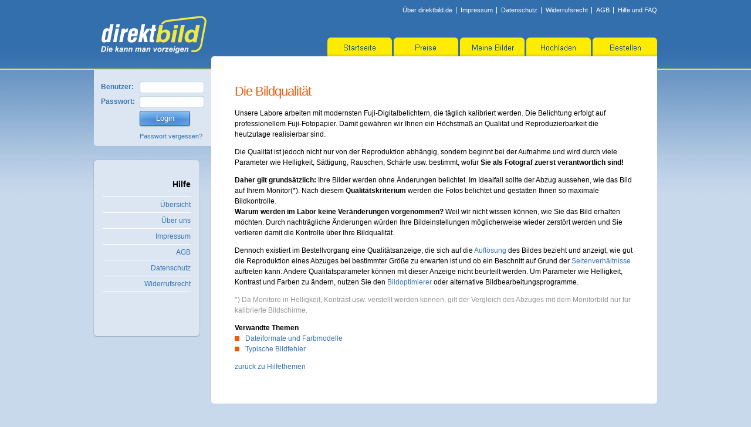

--- FILE ---
content_type: text/html; charset=UTF-8
request_url: https://www.direktbild.de/hilfe.php?section=qualitaet&direktbild=8fm0n6urak8d9ak5cqkp5kjm75
body_size: 3377
content:
<!DOCTYPE html PUBLIC "-//W3C//DTD XHTML 1.0 Transitional//EN"
    "http://www.w3.org/TR/xhtml1/DTD/xhtml1-transitional.dtd">
<html xmlns="http://www.w3.org/1999/xhtml" xml:lang="de" lang="de">


<head>

<title>Fotoservice Direktbild - Profiqualität zum fairen Preis - 24h Lieferung</title>

<!-- Meta Tags -->

<meta http-equiv="content-type" content="text/html; charset=utf-8" />
<meta name="language" content="de" />
<meta name=viewport content="width=device-width, initial-scale=0.3">
<meta name="description" content="In unserem Online Fotolabor können Sie Ihre Digitalfotos, mit unserer Software zur Entwicklung abgeben. Der Versand erfolgt innerhalb kürzester Zeit. Ihr Bilderdienst direktbild.de." />
<meta name="keywords" content="Fotolabor, Digitalfotos, Entwicklung, Versand , Bilderdienst,Online, Bildqualität, Digitalbild, Poster, Postkarten, Upload, schnell" />

<meta name="copyright" content="direktbild.de" />
<meta name="engineering-by" content="Photodruck PixArt GmbH" />

<meta name="page-topic" content="Onlineshop, Digitalfotos" />
<meta http-equiv="Content-Language" content="DE" />

<meta name="distribution" content="global" />
<meta name="robots" content="follow, all" />
<meta name="revisit-after" content="2 days" />

<meta http-equiv="cache-control" content="no-cache" />
<meta http-equiv="imagetoolbar" content="no" />

<!-- CSS -->

<!-- CSS -->
<link rel="stylesheet" href="/design/include/highslide-4.1.9/highslide/highslide.css?21" type="text/css" media="screen" />
<link rel="stylesheet" href="/design/css/screen.css?21" type="text/css" media="screen" />
<link rel="stylesheet" href="/design/css/print.css?21" type="text/css" media="print" />
<link rel="stylesheet" href="/design/css/smoothness/jquery-ui-1.10.4.custom.css?21" type="text/css" media="screen" />
<link rel="stylesheet" href="/design/css/aristo/aristo.css?21" type="text/css" media="screen" />
<link rel="stylesheet" href="/design/include/nivo-slider/nivo-slider.css?21" type="text/css" media="screen" />
<!--[if  ie 9]><link rel="stylesheet" href="/css/ie9.css?21" type="text/css" media="screen" /><![endif]-->

<!-- JavaScripts -->
<script src="/design/include/jquery-1.11.0.min.js?21" type="text/javascript"></script>
<script src="/design/include/jquery-ui-1.10.3.custom.min.js?21" type="text/javascript"></script>
<script src="/design/include/hoverIntent.js?21" type="text/javascript"></script>
<script src="/design/include/jquery.tooltip.js?21" type="text/javascript"></script>
<script src="/design/include/nivo-slider/jquery.nivo.slider.pack.js?21" type="text/javascript"></script>
<script src="/design/include/highslide-4.1.9/highslide/highslide-full.min.js?21" type="text/javascript"></script>
<script src="/design/include/frontend.js?21" type="text/javascript"></script>
<script src="/include/script.js?21" type="text/javascript"></script>

<!--[if gte IE 5.5000]>
<script type="text/javascript" src="/include/btnfix.js"></script>
<![endif]-->

<!-- FAVICON -->

<link rel="shortcut icon" href="/favicon.ico" />
<link rel="apple-touch-icon" href="apple-touch-icon.png" />

</head>

<body>



<!--


Benutzte Template Dateien templates/ 
- hilfe/qualitaet.ihtml
- login_menue.ihtml
- left_menue/off_left_menue_down.ihtml
- metatags/metatags_DE.ihtml
- subnav/off_index.ihtml
- left_menue/hilfe.ihtml
- mainDE_off.ihtml

-->




  <a id="top"></a>

  <div id="container">

    <div id="header" class="clearfix">

      <div id="skip">

        <p><a href="#main" title="Springen Sie direkt zum Inhalt">Zum Inhalt springen &raquo;</a></p>

      </div><!-- End #skip -->

      <hr />

      <div id="logo"><a href="/?direktbild=8fm0n6urak8d9ak5cqkp5kjm75" title="Zur Startseite von direktbild.de"><span>direktbild.de</span></a></div>

      <hr />

      <div id="topnav">

        <ul class="clearfix">
          <li class="first"><a href="hilfe.php?section=service&direktbild=8fm0n6urak8d9ak5cqkp5kjm75" title="&Uuml;ber direktbild.de">&Uuml;ber direktbild.de</a></li>
          <li><a href="info.php?section=impressum&direktbild=8fm0n6urak8d9ak5cqkp5kjm75" title="Impressum">Impressum</a></li>
          <li><a href="info.php?section=datenschutz&direktbild=8fm0n6urak8d9ak5cqkp5kjm75" title="Datenschutz">Datenschutz</a></li>
          <li><a href="info.php?section=widerruf&direktbild=8fm0n6urak8d9ak5cqkp5kjm75" title="Datenschutz">Widerrufsrecht</a></li>
          <li><a href="info.php?section=agb&direktbild=8fm0n6urak8d9ak5cqkp5kjm75" title="Allgemeine Gesch&auml;ftsbedingungen">AGB</a></li>
          <li><a href="hilfe.php?direktbild=8fm0n6urak8d9ak5cqkp5kjm75" title="Hilfe und FAQ">Hilfe und FAQ </a></li>
        </ul>

      </div><!-- End #topnav -->

    </div><!-- End #header -->

    <hr />

    <div id="nav" class="clearfix">

      <ul>
        <li><a id="nav-start" href="index.php?direktbild=8fm0n6urak8d9ak5cqkp5kjm75" title="Zur Startseite von direktbild.de"><span>Startseite</span></a></li>
        <li><a id="nav-preise" href="/Preise-und-Produkte?direktbild=8fm0n6urak8d9ak5cqkp5kjm75" title="Unsere Preisliste"><span>Preise</span></a></li>
        <li><a id="nav-meinebilder" href="meinebilder.php?mb=1&direktbild=8fm0n6urak8d9ak5cqkp5kjm75" title="gespeicherte Bilder und Ordner"><span>Meine Bilder</span></a></li>
        <li><a id="nav-hochladen" href="hochladen.php?direktbild=8fm0n6urak8d9ak5cqkp5kjm75" title="Dateien hochladen"><span>Hochladen</span></a></li>
        <li><a id="nav-bestellen" href="bestellen.php?direktbild=8fm0n6urak8d9ak5cqkp5kjm75" title="Fotoprodukte bestellen"><span>Bestellen</span></a></li>
      </ul>
      
    </div><!-- End #nav -->

    <hr />

    <div id="left">

    <div id="loginpanel" class="clearfix">

      <div id="login"><div class="innercol">

        <form name="loginform" id="loginform" method="post" action="http://www.direktbild.de/checklogin.php?"><input type="hidden" name="direktbild" value="8fm0n6urak8d9ak5cqkp5kjm75" />

          <fieldset class="clearfix">
            <legend>Login</legend>
            <div>
              <label for="username">Benutzer:</label>
              <input type="text" id="username" name="userid" maxlength="50"></input>
            </div>
            <div>
              <label for="password">Passwort:</label>
              <input type="password" id="password" name="password" maxlength="50"></input>
            </div>
            <div id="loginform-button">
              <button name="login" type="submit" value="send">Login</button>
              <p class="login-links"><a href="hilfe.php?section=nopw&direktbild=8fm0n6urak8d9ak5cqkp5kjm75">Passwort vergessen?</a></p>
            </div>                                 
            <input type="hidden" name="isjs" value="0"></input>
            <input type="hidden" name="isax" value="0"></input>
          </fieldset>

        </form>
        
        <script type="text/javascript">
          document.forms["loginform"].isjs.value = navigator.userAgent;
        </script>
        <script language="VBScript">
        on error resume next
        If IsObject(CreateObject("Microsoft.ActiveXPlugin.1")) Then
          document.loginform.isax.value=1
        End If
        </script>

      </div></div>

    </div>
    
    <hr />


<!-- off_index.ihtml: subnav leer -->


<!-- linkes Submenue -->
        <div class="col1_4">

          <div id="subnav" class="sidebar-box"><div class="innercol">

            <h3>Hilfe</h3>
            <ul>
              <li><a href="hilfe.php?direktbild=8fm0n6urak8d9ak5cqkp5kjm75">Übersicht</a></li>
              <li><a href="hilfe.php?section=service&direktbild=8fm0n6urak8d9ak5cqkp5kjm75">&Uuml;ber uns</a></li>
              <li><a href="info.php?section=impressum&direktbild=8fm0n6urak8d9ak5cqkp5kjm75">Impressum</a></li>
              <li><a href="info.php?section=agb&direktbild=8fm0n6urak8d9ak5cqkp5kjm75">AGB</a></li>
              <li><a href="info.php?section=datenschutz&direktbild=8fm0n6urak8d9ak5cqkp5kjm75">Datenschutz</a></li>
              <li><a href="info.php?section=widerruf&direktbild=8fm0n6urak8d9ak5cqkp5kjm75">Widerrufsrecht</a></li>
            </ul>

          </div></div>

        </div>

<!-- unteres linkes Menue -->



    </div>

    <div id="main">

      <div class="cols clearfix">

<h2>Die Bildqualität</h2>

<p>Unsere Labore arbeiten mit modernsten Fuji-Digitalbelichtern, die täglich kalibriert werden. Die Belichtung
erfolgt auf professionellem Fuji-Fotopapier. Damit gewähren wir Ihnen ein Höchstmaß an Qualität und
Reproduzierbarkeit die heutzutage realisierbar sind.</p>

<p>Die Qualität ist jedoch nicht nur von der Reproduktion abhängig, sondern beginnt bei der Aufnahme
und wird durch viele Parameter wie Helligkeit, Sättigung, Rauschen, Schärfe usw. bestimmt, wofür <b>Sie als
Fotograf zuerst verantwortlich sind!</b></p>

<div class="hinweis">
  <b>Daher gilt grundsätzlich:</b> Ihre Bilder werden ohne Änderungen belichtet. Im Idealfall sollte
	der Abzug aussehen, wie das Bild auf Ihrem Monitor(*). Nach diesem <b>Qualitätskriterium</b>
	werden die Fotos belichtet und gestatten Ihnen so maximale Bildkontrolle.
</div>

<p><b>Warum werden im Labor keine Veränderungen vorgenommen?</b> Weil wir nicht wissen können, wie Sie das
Bild erhalten möchten. Durch nachträgliche Änderungen würden Ihre Bildeinstellungen möglicherweise wieder
zerstört werden und Sie verlieren damit die Kontrolle über Ihre Bildqualität.</p>

<p>Dennoch existiert im Bestellvorgang eine Qualitätsanzeige, die sich auf die
<a href="hilfe.php?section=aufloesung&back=hilfe.php?section=qualitaet&backtxt=zur&uuml;ck&direktbild=8fm0n6urak8d9ak5cqkp5kjm75">Auflösung</a>
des Bildes bezieht und anzeigt, wie gut die Reproduktion eines Abzuges bei bestimmter Größe zu erwarten
ist und ob ein Beschnitt auf Grund der
<a href="hilfe.php?section=seitenverhaeltnisse&back=hilfe.php?section=qualitaet&backtxt=zur&uuml;ck&direktbild=8fm0n6urak8d9ak5cqkp5kjm75">Seitenverhältnisse</a>
auftreten kann. Andere Qualitätsparameter können mit dieser Anzeige nicht beurteilt werden. Um Parameter wie
Helligkeit, Kontrast und Farben zu ändern, nutzen Sie den
<a href="hilfe.php?section=bildoptimierer&back=hilfe.php?section=qualitaet&backtxt=zur&uuml;ck&direktbild=8fm0n6urak8d9ak5cqkp5kjm75">Bildoptimierer</a>
oder alternative Bildbearbeitungsprogramme.</p>

<p class="footnote">*) Da Monitore in Helligkeit, Kontrast usw. verstellt werden können, gilt
der Vergleich des Abzuges mit dem Monitorbild nur für kalibrierte Bildschirme. </p>

<ul class="liste">
<b>Verwandte Themen</b><br>
<li><a href="hilfe.php?section=welche_bildformate&back=hilfe.php?section=qualitaet&backtxt=zur&uuml;ck&direktbild=8fm0n6urak8d9ak5cqkp5kjm75">Dateiformate und Farbmodelle</a>
<li><a href="hilfe.php?section=bildfehler&back=hilfe.php?section=qualitaet&backtxt=zur&uuml;ck&direktbild=8fm0n6urak8d9ak5cqkp5kjm75">Typische Bildfehler</a>
</ul>

<p><a href="hilfe.php?direktbild=8fm0n6urak8d9ak5cqkp5kjm75">zurück zu Hilfethemen</a></p>

    <br />


      </div><!-- End .cols -->

      <hr />

    </div><!-- End #main -->

    <div id="footer">

      <div class="inner clearfix">

      </div>



    </div><!-- End #footer -->

  </div><!-- End #container -->




</body>

</html>


--- FILE ---
content_type: text/css
request_url: https://www.direktbild.de/design/css/screen.css?21
body_size: 15927
content:
/*

***************************************************************************************
*                                                                                     *
*   Direktbild                                                                        *
*   http://www.direktbild.de                                                          *
*                                                                                     *
*   S C R E E N . C S S                                                               *
*                                                                                     *
*   Last modified: 21.09.2009                                                         *
*                                                                                     *
**************************************************************************************/



/*  B A S I C S
------------------------------------------------------------------------------------ */

* { border: 0; margin: 0; padding: 0; }
html { height: 100.1%; }
body { height: 100.1%; background: #c8d9ec url('../bilder/bg-body.png') repeat-x left top; font-size: 16px; text-align: center; padding-bottom: 20px; }
img {image-orientation: none;}
#container { position: relative; font: normal 0.75em/150% Arial, Helvetica, sans-serif; text-align: left; color: #000000; width: 960px; margin: 0 auto 0; }

.highslide-html-content {
  width: auto;
  height: 100% !important;
}

p, h1, h2, h3, h4, h5, ul, ol, fieldset, img { margin-bottom: 12px; }
h1, h2, h3, h4, h5, strong, b { font-weight: bold; }

h1 { font: normal 2.3em/120% Arial,Helvetica,sans-serif;letter-spacing: -1px; color: #f18f4e; }
h2 { font: normal 1.8em/150% Arial,Helvetica,sans-serif; letter-spacing: -1px; color: #e95d0f; padding-top: 24px; }
h3 { font-size: 1.2em; padding-top: 8px; letter-spacing: 0px; }
h4, h5 { font-size: 1em; }

a:link, a:visited { color: #3973b0; text-decoration: none; outline: 0; }
a:hover, a:active { color: #3973b0; text-decoration: underline; outline: 0; }

:focus { outline: 0; -moz-outline-style: none; }

ul { list-style: none; }
ul li { background: url('../bilder/li-teaser.gif') no-repeat left 5px; padding-left: 18px; }
ol { list-style: outside decimal; }
ol li { margin: 0 20px 12px; }

* html ol { padding-left: 4px; }
*+html ol { padding-left: 4px; }

table { /*table-layout: fixed;*/ width: 100%; overflow: hidden; border: 0; border-collapse: separate; border-spacing: 0; margin-bottom: 24px; }

input, textarea, select { font-size: 1em; font-family: Arial, Helvetica, sans-serif; color: #939597; vertical-align: middle; border: 1px solid #000; padding: 1px; }
textarea { overflow: auto; }

small { font-size: 0.9em; line-height: 150%; }

em, i { font-style: italic; }
strike, del { text-decoration: line-through; }
blockquote, cite { background: #EEE; border-left: 1px solid #999; height: 1% /* stupid IE */; width: auto; margin: 1em 0 1em 2em; padding: 1.5em 2em 0.5em; }
code { font-family: Monaco, monospace; font-size: 1em; }
sup, sub { font-size: 80%; line-height: 0 !important; color: #939597 !important; }


/*  S P E C I A L   F O R M A T T I N G
------------------------------------------------------------------------------------ */

.no-border { border: 0 !important; }

.no-margin { margin-bottom: 0 !important; }
.margin { margin-bottom: 12px !important; }
.big-margin { margin-bottom: 24px !important; }
.superbig-margin { margin-bottom: 36px !important; }

.normal { font-weight: normal !important; letter-spacing: 0 !important; }
.italic { font-style: italic !important; }
.center { text-align: center !important; }


/* Hidden Elements */

hr, legend, /*a span, button span,*/ .inv, #skip { display: none; }

/* Floats */

.left { float: left; }
.right { float: right; }


/* Floating Images */

img.left { margin: 0.4em 1.5em 1em 0; }
img.right { margin: 0.4em 0 1em 1.5em; }


/* Special Links */

a.more { background: transparent url('../bilder/a-more.gif') no-repeat right center; padding-right: 0.7em; }
a.more:hover { text-decoration: underline; }
a.more span { display: none; }

a.top { background: transparent url('../bilder/a-top.gif') no-repeat right center; font-weight: bold; padding-right: 0.9em; }
a.top:hover { text-decoration: underline; }


/* Clearfix */

* html .clearfix { height: 1%; overflow: visible; } /* IE6 Fix */
*+html .clearfix { min-height: 1%; } /* IE7 Fix */
.clearfix:after { clear: both; content: "."; display: block; height: 0; visibility: hidden; }
.clear { clear: both; height: 1px; }


/* Colors */

.aktion, .aktion-kalender 
	{ float: right; font-size: 0.8em; line-height: 150%; font-weight: bold; background-color: #DD0000; color: #fff; padding: 1px 4px; margin-right: -90px; } 
.aktion-kalender
	{ margin-right: -150px; }

.red, .error { color: #DD0000; }
.green, .success { color: #809900; }
.light { color: #939597 !important; }
.aktion-kr {
	background: linear-gradient(to bottom, #d0451b 5%, #bc3315 100%) repeat scroll 0 0 #d0451b;
    box-shadow: 0 1px 0 0 #cf866c inset;
    color: #ffffff;
    display: inline-block;
    float: right;
    font-family: arial;
    font-size: 1.1em;
    margin-right: -90px;
    padding: 0 4px;
    text-decoration: none;
    text-shadow: 0 1px 0 #854629;
}
.red, .error { color: #DD0000; }
.green, .success { color: #809900; }
.light { color: #939597 !important; }

/* Forms */

form.styledform { background: #F3F5F7; border: 1px solid #C3C5C7; padding: 20px; }
form.unstyledform { background: transparent; border: 0 none; padding: 0; }

fieldset { margin-bottom: 1em; }
form.unstyledform fieldset { background: #F3F5F7; border: 1px solid #C3C5C7; margin-bottom: 0.5em; padding: 1em; }
legend { display: none; }
label { font-size: 1em; font-weight: bold; display: block; margin-bottom: 2px; width: 180px; float: left; }
label.normal { width: 100%; }

input, textarea, select { font-size: 1em; font-family: Arial, Helvetica, sans-serif; color: #535557; vertical-align: middle; border: 1px solid #C3C5C7; }

input { color: #535557; width: 160px; margin-bottom: 1em; padding: 2px; }
textarea { color: #535557; overflow: auto; width: 400px; margin-bottom: 1em; padding: 5px; }
select { margin-bottom: 1em; padding: 0; }

input.checkbox { border: 0 none !important; width: auto !important; margin: 0; padding: 0; }
input.radio { border: 0 none !important; width: auto; margin: 0; padding: 0; }
input.inputfile { width: 300px; }



span.cancel { line-height: 220%; }
span.cancel a { font-weight: bold; }

input#formSiegelButton { width: auto !important; border: none !important; }
input#btnProtect { width: auto !important; border: none !important; padding: 0px !important; margin: 0px !important; }


/* Tooltip */

#tooltip { background-color: #FFFFE5; font: normal 0.75em/150% Arial, Helvetica, sans-serif; text-align: left; position: absolute; z-index: 3000; border: 1px solid #ffee00; width: 280px; padding: 10px; }
#tooltip h3, #tooltip div { font-weight: normal; font-size: 1em; letter-spacing: 0; margin: 0; padding: 0; }
#tooltip a { cursor: default !important; }

#tooltip.image_tooltip { background: none !important; border: none !important; position: absolute; z-index: 3001;  }


/*  H E A D E R
------------------------------------------------------------------------------------ */

#header { position: relative; height: 64px; }


/* Top Navigation */

#topnav ul { font-size: 0.9em; line-height: 120%; text-align: right; float: right; margin: 0; padding-top: 1em; }
#topnav li { background: transparent url('../bilder/li-topnav.gif') no-repeat left 1px; float: left; display: inline; margin-left: 0.5em; padding-left: 0.8em; }
#topnav li.first { background: none; }
#topnav a { display: block; color: #ffffff; }
#topnav a:hover {  }


/* Logo */

#logo { position: absolute; top: 24px; left: 12px; background-image: url('../bilder/logo.svg'); no-repeat left top; }
#logo a { display: block; text-decoration: none !important; height: 70px; width: 180px; }
#logo span { display: none; }

p#logo-subline { display: none; }


/*  N A V I G A T I O N
------------------------------------------------------------------------------------ */

#nav {  }

#nav ul { float: right; display: inline; height: 32px; margin: 0; }

#nav li { background: none; display: inline; padding: 0; }

#nav a { float: left; background-color: transparent; background-repeat:  no-repeat; background-position: left top; display: block; height: 32px; margin-left: 3px; }
#nav a:hover { background-position: 0% -32px; text-decoration: none !important; }

#nav a#nav-start { background-image: url('../bilder/nav-start.png'); width: 110px; border-radius: 6px 6px 0 0; }
#nav a#nav-preise { background-image: url('../bilder/nav-preise.png'); width: 110px; border-radius: 6px 6px 0 0; }
#nav a#nav-meinebilder { background-image: url('../bilder/nav-meinebilder.png'); width: 110px;border-radius: 6px 6px 0 0; }
#nav a#nav-hochladen { background-image: url('../bilder/nav-hochladen.png'); width: 110px;border-radius: 6px 6px 0 0; }
#nav a#nav-bestellen { background-image: url('../bilder/nav-bestellen.png'); width: 110px;border-radius: 6px 6px 0 0; }

#nav a span { display: none; }
#nav .current a { background-position: 0% -64px !important; }

#subnav .innercol { padding: 15px; }
#subnav ul { background: none; border-bottom: 1px solid #ffffff; }
#subnav li { background: none; border-top: 1px solid #ffffff; padding: 0; text-align: right; }
#subnav li a { background-color: transparent; display: block; text-decoration: none !important; width: auto !important; width: 150px; /* IE6 Fix */ padding: 4px 0px 4px 0px; }
#subnav li a:hover { background-color: #f7f9fc; }
#subnav li.current a { font-weight: bold; text-decoration: none !important; cursor: default; }


#subnav p { margin-bottom: 0.5em; }


/*  L O G I N
------------------------------------------------------------------------------------ */

#loginpanel { margin-top: 23px; background-color:#dbe6f2; width: 200px; height: 130px; padding: 0;border-bottom-left-radius: 5px; }

#login .innercol { padding: 20px 9px 0 12px; }

#loginform { border: 0; padding: 0; }
#login fieldset { margin: 0 !important; padding: 0px !important; }
#login fieldset label { float: left; font-size: 1em; width: 66px; color: #3973b0; }
#login fieldset div { width: 179px; margin-bottom: 5px; }
#login fieldset div#loginform-button { width: 110px; margin-left: 66px; }

* html #login fieldset label {width: 63px; }

#login input {  font-size: 1em; color: #3973b0; width: 104px; margin: 0; padding: 3px; border: none; border-radius: 3px; box-shadow: 0 0 0 rgba(0, 0, 0, 0), 0 0 2px inset; }

#login p { margin: 0; padding: 0px; }
#login p.login-links { margin: 0; padding: 8px 0 0 0; font-size: 0.9em; clear: left; }

* html #login button { margin-top: 0; } /* IE6 Fix */
*+html #login button { margin-top: 0; } /* IE7 Fix */

.loggedin { text-align: right; padding-right: 22px; }

/*  M A I N
------------------------------------------------------------------------------------ */

#left { position: relative; float: left; width: 200px; display: inline; min-height: 280px; height: auto !important; height: 280px; }

#main { padding: 20px 40px 0; background: #fff; no-repeat top left; margin-left: 200px; border-radius: 5px; border-top-right-radius: 0; }

* html #main { float: left; margin-left: -4px; height: 480px; } /* IE6 Fix */


/* Grid Layout */

.cols { position: relative; padding-bottom: 24px; }

.col1_4, .col2_4, .col3_4, .col4_4 { float: left; background-position: left bottom; background-repeat: no-repeat; display: inline; min-height: 280px; height: auto !important; height: 280px; margin-right: 24px; }
.cols .innercol { background-position: left top; background-repeat: no-repeat; min-height: 220px; height: auto !important; height: 220px; padding: 16px; }
.cols .last { margin: 0; }

.col1_4 { width: 180px; }
.col2_4 { width: 444px; }
.col3_4 { width: 672px; margin-right: 0 !important; }
.col4_4 { width: 672px; margin-right: 0 !important; }


/* ALLGEMEINES */

.infopanel { background: #ffffe5; border: 1px solid #ffee00; margin-bottom: 18px; padding: 12px; }
.infopanel h3 { padding: 0; }
.infopanel p { margin: 0; }
.infopanel ul { margin: 0; }

.errorpanel { background: #ffffe5 url('../bilder/icon-warning.gif') no-repeat 12px 14px; border: 1px solid #ffee00; margin-bottom: 18px; padding: 12px 12px 12px 60px; }
.errorpanel h3 { padding: 0; }
.errorpanel p { margin: 0; }
.errorpanel ul { margin: 0; }


/* BUTTONS */
button { background-color: transparent; background-position: center center; display: inline-block; float: left; cursor: pointer; height: 26px; margin-right: 7px; white-space:nowrap; }

/*
a.button-bestellen { background-image: url('../bilder/button-bestellen.gif'); display: block; width: 129px; height: 28px; margin: 0; padding: 0; }
a.button-bestellen:hover { background-position: 0 -28px; }

a.button-details { background-image: url('../bilder/button-details.gif'); display: block; width: 85px; height: 28px; margin: 0; padding: 0; }
a.button-details:hover { background-position: 0 -28px; }
*/

#login button, #formrecovery button, #formprofile button, #einstellungen button, .pd-button-small  {
  display: inline-block;
  vertical-align: top;
  position: relative; overflow: hidden;
  min-width: 86px;
  line-height: 18px;
  font-size: 13px;
  color: white;
  text-align: center;
  text-decoration: none;
  text-shadow: 0 1px #154c86;
  background-color: #247edd;
  background-clip: padding-box;
  border: 1px solid;
  border-color: #1c65b2 #18589c #18589c;
  border-radius: 4px; -webkit-box-shadow: inset 0 1px rgba(255, 255, 255, 0.4), 0 1px 2px rgba(0, 0, 0, 0.2);
  box-shadow: inset 0 1px rgba(255, 255, 255, 0.4), 0 1px 2px rgba(0, 0, 0, 0.2);
  background-image: -webkit-linear-gradient(top, rgba(255, 255, 255, 0.3), rgba(255, 255, 255, 0) 50%, rgba(0, 0, 0, 0.12) 51%, rgba(0, 0, 0, 0.04));
  background-image: -moz-linear-gradient(top, rgba(255, 255, 255, 0.3), rgba(255, 255, 255, 0) 50%, rgba(0, 0, 0, 0.12) 51%, rgba(0, 0, 0, 0.04));
  background-image: -o-linear-gradient(top, rgba(255, 255, 255, 0.3), rgba(255, 255, 255, 0) 50%, rgba(0, 0, 0, 0.12) 51%, rgba(0, 0, 0, 0.04));
  background-image: linear-gradient(to bottom, rgba(255, 255, 255, 0.3), rgba(255, 255, 255, 0) 50%, rgba(0, 0, 0, 0.12) 51%, rgba(0, 0, 0, 0.04));
}


#button, #vouchercode button, button, .pd-button{
  display: inline-block;
  vertical-align: top;
  position: relative;
  overflow: hidden;
  min-width: 96px;
  line-height: 38px;
  padding: 0 16px;
  font-size: 16px;
  color: white;
  text-align: center;
  text-decoration: none;
  text-shadow: 0 1px #154c86;
  background-color: #247edd;
  background-clip: padding-box;
  border: 1px solid;
  border-color: #1c65b2 #18589c #18589c;
  border-radius: 4px;
  -webkit-box-shadow: inset 0 1px rgba(255, 255, 255, 0.4), 0 1px 2px rgba(0, 0, 0, 0.2);
  box-shadow: inset 0 1px rgba(255, 255, 255, 0.4), 0 1px 2px rgba(0, 0, 0, 0.2);
  background-image: -webkit-linear-gradient(top, rgba(255, 255, 255, 0.3), rgba(255, 255, 255, 0) 50%, rgba(0, 0, 0, 0.12) 51%, rgba(0, 0, 0, 0.04));
  background-image: -moz-linear-gradient(top, rgba(255, 255, 255, 0.3), rgba(255, 255, 255, 0) 50%, rgba(0, 0, 0, 0.12) 51%, rgba(0, 0, 0, 0.04));
  background-image: -o-linear-gradient(top, rgba(255, 255, 255, 0.3), rgba(255, 255, 255, 0) 50%, rgba(0, 0, 0, 0.12) 51%, rgba(0, 0, 0, 0.04));
  background-image: linear-gradient(to bottom, rgba(255, 255, 255, 0.3), rgba(255, 255, 255, 0) 50%, rgba(0, 0, 0, 0.12) 51%, rgba(0, 0, 0, 0.04));
}

#formrecovery button, #formprofile button, #einstellungen button{ padding: 0 38px;}
#button:before, #login button:before, #formrecovery button:before, #formprofile button:before ,#einstellungen button:before, #vouchercode button:before,  button:before, .pd-button:before, .pd-button-small:before {
  content: '';
  position: absolute;
  top: -25%;
  bottom: -25%;
  left: -20%;
  right: -20%;
  border-radius: 50%;
  background: transparent;
  -webkit-box-shadow: inset 0 0 38px rgba(255, 255, 255, 0.5);
  box-shadow: inset 0 0 38px rgba(255, 255, 255, 0.5);
}
#button:hover, #login button:hover, #formrecovery button:hover, #formprofile button:hover,#einstellungen button:hover, #vouchercode button:hover,  button:hover, .pd-button:hover, .pd-button-small:hover {
  background-color: #1a74d3;
}
#button:active, #login button:active, #formrecovery button:active, #formprofile button:active,#einstellungen button:active, #vouchercode button:active,  button:active, .pd-button:active, .pd-button-small:active {
  color: rgba(255, 255, 255, 0.9);
  text-shadow: 0 -1px #154c86;
  background: #1f71c8;
  border-color: #113f70 #154c86 #1c65b2;
  -webkit-box-shadow: inset 0 1px 3px rgba(0, 0, 0, 0.2), 0 1px rgba(255, 255, 255, 0.4);
  box-shadow: inset 0 1px 3px rgba(0, 0, 0, 0.2), 0 1px rgba(255, 255, 255, 0.4);
  background-image: -webkit-linear-gradient(top, #1a5da5, #3a8be0);
  background-image: -moz-linear-gradient(top, #1a5da5, #3a8be0);
  background-image: -o-linear-gradient(top, #1a5da5, #3a8be0);
  background-image: linear-gradient(to bottom, #1a5da5, #3a8be0);
}
#button:active:before, #login button:active:before, #formrecovery button:active:before, #formprofile button:active:before,#einstellungen button:active:before, #vouchercode button:active:before,button:active:before, .pd-button:active:before, .pd-button-small:active:before {
  top: -50%;
  bottom: -125%;
  left: -15%;
  right: -15%;
  -webkit-box-shadow: inset 0 0 96px rgba(0, 0, 0, 0.2);
  box-shadow: inset 0 0 96px rgba(0, 0, 0, 0.2);
}

#vouchercode button { line-height: 18px; font-size: 15px; }
#formrecovery button {margin-left: 180px;}

button, .pd-button{ line-height: 24px; font-size: 15px; }
.pd-button-small{ line-height: 18px; font-size: 12px; width: 100px; }


a.pd-button, a.pd-button-selected,a.pd-button-small { color: #FFFFFF !important; }
a.pd-button:hover, a.pd-button:active, a.pd-button-selected:hover, a.pd-button-selected:active,a.pd-button-small:hover, a.pd-button-small:active {  text-decoration: none !important; }
/* STARTSEITE */

.teaser { position: relative; margin: -20px -40px 0 -40px; height: 288px;  }
.slider-nav { position: relative; margin: 0 -40px 0 -40px; height: 27px; }

#teaser-home { background: url('../bilder/teaser-home.jpg') no-repeat top right; }
#teaser-home-prodimg { position: absolute; top: 29px; left: 0px; width: 230px; height: 240px; background: url('../bilder/teaser-prodimg-fotoabzug.jpg') no-repeat top left; }
#teaser-home-text { position: absolute; top: 50px; left: 245px; width: 400px; }
#teaser-home-text ul { margin-left: 10px; margin-top: 10px; font-size: 1.1em; line-height: 160%; }
#teaser-home-text li { background: url('../bilder/li-teaser.gif') no-repeat left 5px; padding-left: 18px; }

#button-neuanmelden { margin-left: 30px; margin-top: 18px; }
.button-neuanmelden { background: url('../bilder/button-jetztneuanmelden.gif') no-repeat left top; display: block; cursor: pointer; width: 145px !important; height: 22px; }
.button-neuanmelden:hover { background-position: left -22px !important; }

#slider-nav { background: #3973b0 url('../bilder/bg-thead.png') no-repeat center 0; font-weight: bold; color: #FFF; }
#slider-nav ul { height: 27px; padding-left: 26px; width: 760px; }
#slider-nav li { background: none; display: inline; padding: 0 !important; }
#slider-nav a { float: left; display: block; background: url('../bilder/li-slider-nav.gif') repeat-x left 0; height: 23px; padding: 4px 15px 0 15px; color: #ffffff; }
#slider-nav a:hover { background-position: 0% -27px; text-decoration: none !important; }
#slider-nav li.current a { background-position: 0% -54px; text-decoration: none !important; cursor: default; }

* html #slider-nav ul { height: auto; }

.a-box-container {
	height: 320px;
	width: 760px;
	background-color: #fff;
	margin-left: -40px;
	margin-top: -24px;
}
.a-box {
	width: 230px;
	height: 326px;
	background-color: #eef6fd;
	float: left;
	margin: 20px 5px 13px 15px;
	box-sizing: border-box;
    border-radius: 5px 5px 5px 5px;box-shadow: 0px 0px 5px rgba(0,0,0,0.45), 0px 1px 2px rgba(0,0,0,0.2);  no-repeat top left;
}
.a-box .h2 {
	
    color:#666666;
	padding: 7px 10px;
	margin: 0;
    font-size: 18px;
	font-weight: normal;
    margin-bottom: -6px;

}
.a-box .p {padding: 14px 22px;line-height: 18px;color:#666666;}
.a-box .btn {
	background: #65a4e7;
	color: white;
	padding: 6px 15px;
	font-size: 16px;
	cursor: pointer;
	width: 140px;
	margin-left: 28px;
	position: absolute;
	top: 616px;
	text-align: center;
	border-radius: 4px;
	box-shadow: 0px 0px 2px rgba(0,0,0,0.45), 0px 1px 2px rgba(0,0,0,0.3);
}
 .a-box .btn:hover {background: #2196F3;color: white;text-decoration:none;}
.centered {
	position: absolute;
	top: 362px;
	left: 16px;
	font-size: 70px;
	font-weight: 900;
	padding: 50px 30px;
	color: white;
}
.centered-text {
	position: absolute;
	top: 482px;
	left: 40px;
	font-size: 12px;
	color: white;
}
.centered-title {
	position: absolute;
	top: 354px;
	left: 22px;
	font-size: 26px;
	padding: 100px 13px;
	color: white;
}
.center-border {
	border: 4px solid #fff;
	position: absolute;
	width: 130px;
	height: 130px;
	top: 379px;
	left: 24px;
}

/*
#angebot { height: 260px; width: 700px; margin-bottom: 24px; margin-left: 5px; }
#angebot .box-angebot-1 { float: left; background-color:#EEF3F9; margin-right: 20px; margin-bottom: 10px;margin-left: -21px; width: 204px; height: 260px;border-radius: 5px 5px 5px 5px; box-shadow: 0px 0px 5px rgba(0,0,0,0.45), 0px 1px 2px rgba(0,0,0,0.2);  no-repeat top left; padding: 10px; }
#angebot .box-angebot-2 { float: left; background-color:#EEF3F9; margin-right: 20px; margin-bottom: 10px; width: 204px; height: 260px;border-radius: 5px 5px 5px 5px;box-shadow: 0px 0px 5px rgba(0,0,0,0.45), 0px 1px 2px rgba(0,0,0,0.2);  no-repeat top left; padding: 10px; }
#angebot .box-angebot-3 { float: left; background-color:#EEF3F9; margin-right: 0; margin-bottom: 10px; width: 204px; height: 260px;border-radius: 5px 5px 5px 5px;box-shadow: 0px 0px 5px rgba(0,0,0,0.45), 0px 1px 2px rgba(0,0,0,0.2);  no-repeat top left; padding: 10px; }

.box-angebot-1 h2, h2.prodinfo-1,
.box-angebot-2 h2, h2.prodinfo-2,
.box-angebot-3 h2, h2.prodinfo-3 { margin-bottom: 4px; padding: 0 }

.box-angebot-1 h2,
.box-angebot-2 h2,
.box-angebot-3 h2 { font:1.6em/150% Arial,Helvetica,sans-serif;color: #3973B0;}

.box-angebot-1 strong,
.box-angebot-2 strong,
.box-angebot-3 strong {padding:0;}

.box-angebot-1 p,
.box-angebot-2 p,
.box-angebot-3 p {font:1.1em/130% Arial,Helvetica,sans-serif; margin-bottom: 4px; }

.box-angebot-1 a,
.box-angebot-2 a,
.box-angebot-3 a { text-decoration: underline; }

.box-angebot-2 img {margin:0 10px 1em 0;}
.box-angebot-1 img,
.box-angebot-3 img {margin:0 10px 1em 12px;}
*/
.minihinweis { color: #d00; }
.head_bestellen { height: 73px !important; }

.start_content  {
    border-bottom: 1px solid #ccc;
    margin: 0 -14px 1px -16px;
    padding-bottom: 18px;
    padding-top: 18px;
    position: relative;
    color: #7b7b7b;
}
.start_content_top  {
    border-bottom: 1px solid #ccc;
    margin: 60px -14px 1px -16px;
    border-top: 1px solid #ccc;
    padding-bottom: 18px;
    padding-top: 18px;
    position: relative;
    color: #7b7b7b;
}
.start_content h3
 {
    font-size: 16px;
    font-weight: normal;
    margin-bottom: 12px;
    margin-top: 0;
    color: #666666;
}
.start_content_top h3 {
    font-size: 18px;
    font-weight: normal;
    margin-bottom: 12px;
    margin-top: 0;
    color: #666666;

}
.start_content-img-left { float: left; margin: 1px 19px -9px 0px; }


/* SUBPAGES */

#teaser-fotoabzug { background: url('../bilder/teaser-fotoabzug.jpg') no-repeat top right; }
#teaser-fotoabzug-prodimg { position: absolute; top: 29px; left: 0px; width: 230px; height: 240px; background: url('../bilder/teaser-prodimg-fotoabzug.jpg') no-repeat top left; }
#teaser-fotoabzug-text { position: absolute; top: 50px; left: 220px; width: 400px; }
#teaser-fotoabzug-text ul { margin-left: 30px; margin-top: 10px; font-size: 1.1em; line-height: 160%; }
#teaser-fotoabzug-text li { background: url('../bilder/li-teaser.gif') no-repeat left 5px; padding-left: 18px; }
.product-heading4 { font-size: 1.4em; font-weight: bold; padding-top: 8px;  color: #404244; margin-bottom: 10px; }
#teaser-passbilder { background: url('../bilder/teaser-passbilder.jpg') no-repeat top right; }
#teaser-passbilder-prodimg { position: absolute; top: 29px; left: 0px; width: 230px; height: 240px; background: url('../bilder/teaser-prodimg-passbilder.jpg') no-repeat top left; }
#teaser-passbilder-text { position: absolute; top: 50px; left: 220px; width: 400px; }
#teaser-passbilder-text ul { margin-left: 30px; margin-top: 10px; font-size: 1.1em; line-height: 160%; }
#teaser-passbilder-text li { background: url('../bilder/li-teaser.gif') no-repeat left 5px; padding-left: 18px; }

#button-jetztbestellen { margin-left: 30px; margin-top: 18px; }
.button-jetztbestellen { background: url('../bilder/button-jetztbestellen.gif') no-repeat left top; display: block; cursor: pointer; width: 145px !important; height: 22px; }
.button-jetztbestellen:hover { background-position: left -22px !important; }

#teaser-fotobuch { background: url('../bilder/teaser-home.jpg') no-repeat top right; }
#teaser-fotobuch-prodimg { position: absolute; top: 20px; left: 10px; width: 265px; height: 265px; background: url('../bilder/teaser-prodimg-fotobuch.jpg') no-repeat top left; }
#teaser-fotobuch-text { position: absolute; top: 50px; left: 280px; width: 500px; }
#teaser-fotobuch-text ul { margin-left: 30px; margin-top: 10px; font-size: 1.1em; line-height: 160%; }
#teaser-fotobuch-text li { background: url('../bilder/li-teaser.gif') no-repeat left 5px; padding-left: 18px; }


#teaser-fotokalender { background: url('../bilder/teaser-fotokalender.jpg') no-repeat top right; }
#teaser-fotokalender-prodimg { position: absolute; top: 20px; left: 0px; width: 195px; height: 265px; background: url('../bilder/teaser-prodimg-fotokalender.jpg') no-repeat top left; }
#teaser-fotokalender-text { position: absolute; top: 50px; left: 220px; width: 500px; }
#teaser-fotokalender-text ul { margin-left: 30px; margin-top: 10px; font-size: 1.1em; line-height: 160%; }
#teaser-fotokalender-text li { background: url('../bilder/li-teaser.gif') no-repeat left 5px; padding-left: 18px; }

#teaser-poster { background: url('../bilder/teaser-poster.jpg') no-repeat top right; }
#teaser-poster-prodimg { position: absolute; top: 10px; left: 0px; width: 205px; height: 270px; background: url('../bilder/teaser-prodimg-poster.jpg') no-repeat top left; }
#teaser-poster-text { position: absolute; top: 50px; left: 245px; width: 400px; }
#teaser-poster-text ul { margin-left: 30px; margin-top: 10px; font-size: 1.1em; line-height: 160%; }
#teaser-poster-text li { background: url('../bilder/li-teaser.gif') no-repeat left 5px; padding-left: 18px; }

#teaser-leinenposter { background: url('../bilder/teaser-leinenposter.jpg') no-repeat top right; }
#teaser-leinenposter-prodimg { position: absolute; top: 40px; left: 0px; width: 250px; height: 230px; background: url('../bilder/teaser-prodimg-leinenposter.jpg') no-repeat top left; }
#teaser-leinenposter-text { position: absolute; top: 50px; left: 260px; width: 400px; }
#teaser-leinenposter-text ul { margin-left: 30px; margin-top: 10px; font-size: 1.1em; line-height: 160%; }
#teaser-leinenposter-text li { background: url('../bilder/li-teaser.gif') no-repeat left 5px; padding-left: 18px; }

#teaser-fotogeschenke { background: url('../bilder/teaser-geschenkartikel.jpg') no-repeat top right; }
#teaser-fotogeschenke-prodimg { position: absolute; top: 20px; left: 0px; width: 195px; height: 255px; background: url('../bilder/teaser-prodimg-geschenke.jpg') no-repeat top left; }
#teaser-fotogeschenke-text { position: absolute; top: 50px; left: 200px; width: 400px; }
#teaser-fotogeschenke-text ul { margin-left: 30px; margin-top: 10px; font-size: 1.1em; line-height: 160%; }
#teaser-fotogeschenke-text li { background: url('../bilder/li-teaser.gif') no-repeat left 5px; padding-left: 18px; }

#teaser-postkarten { background: url('../bilder/teaser-postkarten.jpg') no-repeat top right; }
#teaser-postkarten-prodimg { position: absolute; top: 30px; left: 0px; width: 205px; height: 255px; background: url('../bilder/teaser-prodimg-postkarten.jpg') no-repeat top left; }
#teaser-postkarten-text { position: absolute; top: 50px; left: 245px; width: 400px; }
#teaser-postkarten-text ul { margin-left: 30px; margin-top: 10px; font-size: 1.1em; line-height: 160%; }
#teaser-postkarten-text li { background: url('../bilder/li-teaser.gif') no-repeat left 5px; padding-left: 18px; }

#teaser-meinebilder { background: url('../bilder/bg-meinebilder.jpg') no-repeat top left; }
#teaser-meinebilder-text { position: absolute; top: 50px; left: 400px; width: 300px; }
#teaser-meinebilder #button-neuanmelden { margin-left: 0px; margin-top: 18px; }

#teaser-hochladen { background: url('../bilder/bg-hochladen.jpg') no-repeat top left; }
#teaser-hochladen-text { position: absolute; top: 50px; left: 400px; width: 300px; }
#teaser-hochladen #button-neuanmelden { margin-left: 0px; margin-top: 18px; }

#teaser-bestellen { background: url('../bilder/bg-bestellen.jpg') no-repeat top left; }
#teaser-bestellen-text { position: absolute; top: 50px; left: 400px; width: 300px; }
#teaser-bestellen #button-neuanmelden { margin-left: 0px; margin-top: 18px; }

.intro { border-bottom: 1px solid #C3C5C7; margin: 12px 0 24px; padding: 0 25px 8px 0 }

.intro .left { width: 37%; }
.intro .right { width: 63%; }

.col2_4 h2, .col3_4 h2, .col4_4 h2, .intro h2 { margin-bottom: 8px; padding-top: 12px; }

table { margin-bottom: 30px; }
table thead td { background: url('../bilder/bg-thead.png') no-repeat center 0; font-weight: bold; color: #FFF; }
table thead td.td-1st { background-position: 0 0; }
table thead td.td-4th { background-position: 100% 0; }
table tr {  }
table tr.alt { /*background: #f7f9fc;*/ }
div.infopanel table tr.alt { background: #FFF; }
table tr.alt td {  }
table td { vertical-align: top; border-bottom: 1px dotted #C3C5C7; padding: 4px 5px; }
table td.td-1st { width: 25% }
table td.td-2nd { width: 30% }
table td.td-3rd { width: 25% }
table td.td-4th { text-align: right; width: 20%; }

table.flat td { border: none !important; }

thead sup { color: #C3C5C7 !important; }

table select { margin: 0 !important; }

table img.info { margin-bottom: 0 !important; vertical-align: middle; margin-left: 4px; }

.content-box { overflow: hidden; background-repeat: no-repeat; background-position: left top; border-bottom: 1px solid #C3C5C7; /*min-height: 120px; height: auto !important; height: 120px;*/ margin-bottom: 12px; padding: 12px 0 1px 0; display: block; }
.content-box h3, .content-box p { margin-bottom: 0.5em; }

.content-box .box-icon { float: left; width: 120px; }
.content-box .box-text { float: left; width: 550px; padding-bottom: 12px; }

.adressliste img { margin: 0px !important; }
.adressliste table { margin-bottom: 9px !important; background: none !important; }
.adressliste table td { padding: 6px 0px 4px 0px; }
.adressliste input { border: 0 none !important; width: auto; margin: 0; padding: 0; }

/* Fotoprodukte */

.details .left, .details .right { width: 48%; }

.product { margin-bottom: 24px; }
.product div { float: left; display: inline; width: 210px; margin-right: 24px; }
.product div img { margin: 0 0 6px; }
.product div h3, .product div p { margin: 0 0 6px; }
.product div.last { margin-right: 0 !important; }

.product p.light { font-size: 0.9em; line-height: 150%; }

a.calendarlink { cursor: default; }

#cal-designs { border-top: 1px solid #C3C5C7; }
#cal-designs td { border-bottom: 1px solid #C3C5C7; padding: 12px 0 6px; }
#cal-designs h4 { margin-bottom: 6px; }
#cal-designs img { border: 1px solid #C3C5C7; padding: 3px; }
#cal-designs span { background: #F3F5F7; /* font-weight: bold; */ font-size: 0.9em; line-height: 110%; /* color: #FFF; */ display: block; float: left; border: 1px solid #C3C5C7; margin: 0 1px 1px 0; padding: 1px 2px; }

.intro .orderbook .left { width: 59%; padding-top: 5px; }
.intro .orderbook .right { width: 37%; }

img.big-margin { display: block; }

a#button-scanform { background: url('../bilder/button-scanform.gif') no-repeat 0 0; display: block; width: 276px; height: 28px; }
a#button-scanform:hover { background-position: 0 -28px; }

/*Produkte Unterseiten*/

.fotoabzuege-textbox { padding: 0px 20px 20px 0px;
                       margin-bottom:20px;
}
.fotoabzuege-img-right  { float: right;
                    margin: 10px 0 0 10px;
}
.fotoabzuege-img-left { float: left;
                    margin: 0 10px 0 10px;
}
.fotokalender-textbox { padding: 0px 20px 0px 0px;
                       margin-bottom:0px;
}
.fotokalender-img-right  { float: right;
                    margin: 0 0 0 10px;
}
.fotokalender-img-left { float: left;
                    margin: 0 10px 0 10px;
}


.fotoposter-textbox { padding: 0px 20px 0px 0px;
                       margin-bottom:20px;
}
.fotoposter-img-right  { float: right;
                    margin: 10px 0 0 10px;
}
.fotoposter-img-left { float: left;
                    margin: 0 10px 0 10px;
}
.fotoleinwand-textbox { padding: 0px 20px 0px 0px;
                       margin-bottom:20px;
}
.fotoleinwand-img-right  { float: right;
                    margin: 10px 0 0 10px;
}
.fotoleinwand-img-left { float: left;
                    margin: 0 10px 0 -32px;
}
#info-paper1 { display: none; height: 300px; }
#info-paper1 div  { background: #f1f1f1; border: 1px solid #dde7f3; margin-bottom: 18px; padding: 12px; }
#info-paper2 { display: none; height: 360px; }
#info-paper2 div  { background: #f1f1f1; border: 1px solid #dde7f3; margin-bottom: 18px;margin-top: 10px; padding: 12px; }
#info-paper3 { display: none; height: 350px;margin-top: 10px; }
#info-paper3 div  { background: #f1f1f1; border: 1px solid #dde7f3; margin-bottom: 18px; padding: 12px; }
.presse {
    -moz-border-bottom-colors: none;
    -moz-border-image: none;
    -moz-border-left-colors: none;
    -moz-border-right-colors: none;
    -moz-border-top-colors: none;
    border-color: #C3C5C7;
    border-style: solid;
    border-width: 1px 0;
    margin: 12px 0 24px;
    padding: 8px 0 0;
}





/* Preisliste */

* html .preisheader { margin-bottom: 12px; } /* IE6 Fix */
*+html .preisheader { margin-bottom: 12px; } /* IE7 Fix */
.preisheader h3 { float: left; }
.preisheader p { float: right; margin: 0; padding-top: 10px; }

body#page-preisliste .cols .left,
body#page-preisliste .cols .right { width: 48%; }

body#page-preisliste .cols .right .preisheader { border: 0; padding-top: 0; }
 
#page-preisliste .toggle span.new { float: right; font-size: 0.8em; line-height: 150%; font-weight: bold; background-color: #f60; color: #fff; padding: 1px 4px; margin-left: 10px; }
#page-preisliste .toggle span.newprice { float: right; font-size: 0.9em; line-height: 150%; font-weight: bold; background-color: #cc0000; color: #fff; padding: 1px 4px; margin-left: 0px; }

/* Kontakt */

#contactform { background: transparent url('../bilder/bg-col2_4.gif') no-repeat left bottom; border: 0; padding: 0 0 24px; }
#contactform div.forminner { background: transparent url('../bilder/bg-col2_4-top.gif') no-repeat left top; padding: 20px; }

#contactform fieldset { border-top: 1px solid #D3D5D7; margin: 0; padding: 12px 0; }
#contactform input, #contactform textarea { width: 384px; }

button#sendmessage { background-image: url('../bilder/button-sendmsg.gif'); width: 143px; }


/* Linkes Menü Boxen */

.sidebar-box { background-color:#dbe6f2;

height: 300px;
 margin-top: 24px;
margin-bottom: 18px;
-moz-border-radius: 5px;
    -webkit-border-radius: 5px;
    border-radius: 5px;
    -moz-box-shadow: 0px 0px 2px rgba(0,0,0,0.45), 0px 1px 2px rgba(0,0,0,0.2);
    -webkit-box-shadow: 0px 0px 2px rgba(0,0,0,0.45), 0px 1px 2px rgba(0,0,0,0.2);
    box-shadow: 0px 0px 1px rgba(0,0,0,0.45), 0px 1px 2px rgba(0,0,0,0.2);

 }
.sidebar-box div.innercol { no-repeat left top; text-align: right; padding-top: 24px !important; }

.sidebar-box-small { background-color:#dbe6f2;
no-repeat left bottom;
height: 140px;
 margin-top: 24px;
margin-bottom: 18px;
-moz-border-radius: 5px;
    -webkit-border-radius: 5px;
    border-radius: 5px;
    -moz-box-shadow: 0px 0px 2px rgba(0,0,0,0.45), 0px 1px 2px rgba(0,0,0,0.2);
    -webkit-box-shadow: 0px 0px 2px rgba(0,0,0,0.45), 0px 1px 2px rgba(0,0,0,0.2);
    box-shadow: 0px 0px 1px rgba(0,0,0,0.45), 0px 1px 2px rgba(0,0,0,0.2);
}
.sidebar-box-small div.innercol {height : 300px;text-align : right;padding-top : 6px !important ;}

#subnav-smallbox .innercol, #subnav-smallbox2 .innercol { height: 120px; padding: 15px; }
#subnav-smallbox p, #subnav-smallbox2 p { font-size: 14px;  letter-spacing: 0px;color: #535557; margin-bottom: 0.5em; margin-left: 0.5em  }
.subnav-smallbox-head { font-size: 1.4em; text-align : right; font-weight: bold; padding-top: 8px; padding-right: -30px; color: #404244; margin-bottom: 10px; }
.payimg { margin-left: 58px; margin-top:12px; }
.shipimg { margin-left: 34px; margin-top: 24px; }

/* Error 404 */

#error404 .cols div { min-height: 200px !important; height: auto !important; }
#error-div { background: url('../bilder/bg-error-div.gif') repeat-x; height: 200px; margin-bottom: 12px; }
#error404 #main div.left { width: 300px; }


/* Neuanmeldung */

#formregister {  }
#formregister div.forminner {  }

#formregister h3 { font-size: 1.5em; }
#formregister fieldset h3 { font-size: 1.2em; }

#formregister input { width: 240px; }
#formregister input.checkbox { width: auto; }

#formregister div.left { width: 250px; border-left: 1px solid #C3C5C7; margin: 0 0 24px 20px; padding-left: 20px; }

#formregister div#field-username { border: 0 none; margin: 0; padding: 0; }

#formregister div#field-agb { clear: both; border: 1px solid #C3C5C7; border-width: 1px 0; margin-bottom: 18px; padding: 12px 0 18px; }
* html #formregister div#field-agb { margin-bottom: 6px; } /* IE6 Fix */
*+html #formregister div#field-agb { margin-bottom: 6px; } /* IE7 Fix */

#formregister button {  display: inline; vertical-align: middle; cursor: pointer; width: 185px; height: 28px; margin-left: 180px; }


.no_bgimg { background: none !important; }
.input_error {  background: #fff url('../bilder/icon-error-right-whitespace.gif') no-repeat right center; }

#button-login { background: url('../bilder/button-login-form.gif') no-repeat left top !important; display: block; vertical-align: middle; cursor: pointer; width: 102px !important; height: 28px; }
#button-login:hover { background-position: left -28px !important; }


/* Passwort vergessen */

#formrecovery {  }
#formrecovery div.forminner {  }

#formrecovery input { width: 300px; font-size: 1em; margin-bottom: 0; }


/* Index */

#dashboard { padding-bottom: 0; margin-bottom: 2.5em; }
.dashboard-panel { float: left; width: 319px; margin-right: 20px; }

#dashboard table { margin: 0 }
#dashboard table td { border: 0; border-top: 1px solid #C3C5C7; padding: 6px 5px 6px 0; }
#dashboard table td.td-1st { width: 80%; }
#dashboard table td.td-2nd { text-align: right; width: 20%; }

form#vouchercode { border: 0; padding: 0 0 8px; margin-bottom: 3em; }
#vouchercode div.forminner {  }

#vouchercode fieldset { margin: 0 }
#vouchercode label { float: left; margin-right: 10px; padding-top: 4px; font-size:1em; }
#vouchercode input { float: left; width: 250px; margin: 0 10px 0 0; }

#folgebestellung-info { display: none; }
#folgebestellung-info div.inner { margin: 0 0 0 0 !important; padding: 12px 12px !important; background: #e5e7ea; }
#folgebestellung-info h3 { margin: 0 0 8px !important; padding: 0 !important; }

#vouchercode-info { display: none; }
#vouchercode-info div.inner { margin: 0 0 0 0 !important; padding: 12px 12px !important; background: #e5e7ea; height: 60px !important;}
#vouchercode-info h3 { margin: 0 0 8px !important; padding: 0 !important; }


form#formunlock {  }
#formunlock div.forminner {  }
#formunlock fieldset { margin: 0 }
#formunlock label {  margin: 3px 0px 0 0; }
#formunlock input { float: left; width: 150px; margin: 3px 15px 0 0; }

#myalbum { background-image: url('../bilder/icon-myfotopost-album.jpg'); border: 0 none !important; }
#myupload { background-image: url('../bilder/icon-myfotopost-upload.jpg'); }
#mybestellung { background-image: url('../bilder/icon-myfotopost-bestellung.jpg'); }


/* Kundendaten */

#formprofile {  }
#formprofile div.forminner {  }
#formprofile div.divider { border-bottom: 1px solid #C3C5C7; margin-bottom: 18px; padding-bottom: 6px; }

#formprofile input { width: 240px; }
#formprofile input.checkbox { width: auto; }

#formprofile-street, #formprofile-street2 { width: 240px !important; margin-right: 5px; }
#formprofile-nr, #formprofile-nr2 { width: 40px !important; }

#formprofile-country, #formprofile-country2 { margin-right: 5px; width: 56px; }
#formprofile-plz, #formprofile-plz2 { width: 40px !important; margin-right: 5px; }
#formprofile-location, #formprofile-location2 { width: 122px !important; }

h3#ftp-account { border-top: 1px solid #c3c5c7; display: block; margin-top: 6px; padding-top: 18px; }
/*
button.weiter { background: url('../bilder/button-weiter.gif') no-repeat left top; display: block; vertical-align: middle; cursor: pointer; width: 105px; height: 22px; }
button.weiter:hover { background-position: left -22px; }

button.speichern { background: url('../bilder/button-speichern.gif') no-repeat left top !important; display: block; vertical-align: middle; cursor: pointer; width: 145px !important; height: 22px; }
button.speichern:hover { background-position: left -22px !important; }

button.abbruch { background: url('../bilder/button-abbruch.gif') no-repeat left top !important; display: block; vertical-align: middle; cursor: pointer; width: 145px !important; height: 22px; }
button.abbruch:hover { background-position: left -22px !important; }

button.uebertragung-abbruch { background: url('../bilder/button-uebertragung-abbrechen.gif') no-repeat left top !important; display: block; vertical-align: middle; cursor: pointer; width: 145px !important; height: 22px; }
button.uebertragung-abbruch:hover { background-position: left -22px !important; }

button.anschriftuebernehmen { background: url('../bilder/button-anschriftuebernehmen.gif') no-repeat left top !important; display: block; vertical-align: middle; cursor: pointer; width: 145px !important; height: 22px; }
button.anschriftuebernehmen:hover { background-position: left -22px !important; }
*/

/* Einstellungen */

#einstellungen {  }
#einstellungen div.forminner {  }

#settings-wrapper { border-bottom: 1px solid #C3C5C7; margin-bottom: 18px; }

#einstellungen fieldset { float: left; width: 49%; margin-bottom: 6px; }
#einstellungen fieldset select { width: 200px; }
#einstellungen fieldset div { margin-bottom: 2em; }
#einstellungen fieldset h3 { padding: 0; }

#settings-grid { margin: 0 !important; }
#settings-grid-x, #settings-grid-y { float: left; text-align: center; width: 20px; }
#settings-grid span { display: block; float: left; margin: 0 10px; padding-top: 4px; }
#settings-ppop { margin: 0 !important; }
#settings-ppop span { display: block; float: left; margin: 0 10px; padding-top: 4px; }
#settings-ppop-field { float: left; text-align: center; width: 77px; }




/* Auftragsstatus */

#myfp-status p { display: block; float: left; margin-right: 40px; }
#myfp-status ul { float: right; }
#myfp-status li { float: left; background-position: left center; background-repeat: no-repeat; padding: 1px 0 1px 20px; margin-right: 10px; }

table#myfp-status-table td { text-align: left; }
table#myfp-status-table img { margin: 0; }

table#myfp-status-table thead td.td-4th { background-position: 50% 0; }
table#myfp-status-table thead td.td-6th { background-position: 100% 0; }

table#myfp-status-table td.td-1st { width: 17%; }
table#myfp-status-table td.td-2nd { text-align: center; width: 8%; }
table#myfp-status-table td.td-3rd { width: 30px; }
table#myfp-status-table td.td-4th { text-align: right; width: 14%; padding-right: 20px; }
table#myfp-status-table td.td-5th { width: 13%; }
table#myfp-status-table td.td-6th { width: 46%; }


/* Fusszeile in Buchungsliste */

table#myfp-status-table td.td-tf1 { width: 17%; font-weight: bold;}
table#myfp-status-table td.td-tf2 { text-align: center; width: 8%;  }
table#myfp-status-table td.td-tf3 { width: 30px;  }
table#myfp-status-table td.td-tf4 { text-align: right; width: 14%; padding-right: 20px; font-weight: bold; }
table#myfp-status-table td.td-tf5 { width: 13%  }
table#myfp-status-table td.td-tf6 { width: 46%;  }


/* Einzelauftrag Detailinformationen */

table#myfp-status-auftrag td { text-align: left; }
table#myfp-status-auftrag img { margin: 0; }

table#myfp-status-auftrag thead td.td-4th { background-position: 50% 0; }
table#myfp-status-auftrag thead td.td-6th { background-position: 100% 0; }

table#myfp-status-auftrag td.td-1st { width: 10%; }
table#myfp-status-auftrag td.td-2nd { width: 35%; }
table#myfp-status-auftrag td.td-3rd { width: 23%; }
table#myfp-status-auftrag td.td-4th { text-align: center; width: 5%;}
table#myfp-status-auftrag td.td-5th {text-align: right; width: 15%; padding-right: 20px; }
table#myfp-status-auftrag td.td-6th { text-align: right; width: 12%; padding-right: 20px; }

#myfp-status-auftrag-box { background: #F3F5F7; border: 1px solid #C3C5C7; padding: 1em; }
#myfp-status-auftrag-adress-wrapper { margin: 0.5em 0 0; }
#myfp-status-auftrag-adress-wrapper div { width: 33%; }

a.btn-rechnung-anzeigen { background: url('../bilder/button-rechnung-anzeigen.gif') no-repeat left top; display: block; vertical-align: middle; cursor: pointer; width: 145px; height: 22px; margin: 5px 0 0 }
a.btn-rechnung-anzeigen:hover { background-position: left -22px; }

a.btn-bilder-anzeigen { background: url('../bilder/button-bilder-anzeigen.gif') no-repeat left top; display: block; vertical-align: middle; cursor: pointer; width: 145px; height: 22px; margin: 5px 0 0 }
a.btn-bilder-anzeigen:hover { background-position: left -22px; }

.myfp-status-versendet { background-image: url('../bilder/icon-status-versendet.gif'); }
.myfp-status-druck { background-image: url('../bilder/icon-status-druck.gif'); }
.myfp-status-bestellt { background-image: url('../bilder/icon-status-bestellt.gif'); }
.myfp-status-storniert { background-image: url('../bilder/icon-status-storniert.gif'); }
.myfp-status-wartend { background-image: url('../bilder/icon-status-wartend.gif'); }

table.status-order-imglist td { border-bottom: none !important;  }


/* Fotoalbum */

#fotoalbum-folder-layer {  }
#fotoalbum-folder-layer h3 { padding: 0; margin-bottom: 12px; }
#fotoalbum-folder-layer p { margin-bottom: 12px; }

* html #fotoalbum-folder-wrapper { margin: 0; padding-bottom: 12px; } /* IE6 Fix */
*+html #fotoalbum-folder-wrapper { margin: 0; padding-bottom: 12px; } /* IE7 Fix */

.fotoalbum-folder { position: relative; background: #FFF url('../bilder/icon-album-folder.gif') no-repeat center 3px; font-weight: bold; color: #535557 !important; /*font-size: 0.9em; line-height: 120%; text-align: center; text-decoration: none !important;  border: 1px dashed #C3C5C7;*/ float: left; width: 100px; /*min-height: 90px;*/ height: 100px !important; margin: 0 12px 12px 0; }
.fotoalbum-folder p { position: absolute; top: 60px; width: 100%; font-weight: bold; font-size: 0.9em; line-height: 120%; text-align: center; color: #535557 !important; text-decoration: none !important; }



#fotoalbum-folder-wrapper { padding-left: 0px; }
#fotoalbum-folder-wrapper .fotoalbum-folder.selected { position: relative; background-color: #E3E5E7; width: 100px !important; height: 100px !important; cursor: default; }

#trash { background-image: url('../bilder/icon-album-trash.gif'); background-position: center 3px; }

.fotoalbum-folder span { display: inline; font-weight: normal; }

.fotoalbum-folder h3 { margin: 0; }

.fotoalbum-folder-up { background: #FFF url('../bilder/icon-album-folder-up.gif') no-repeat center 3px; }
.fotoalbum-folder-objects { background: #FFF url('../bilder/icon-album-folder-objects.gif') no-repeat center 3px; }
.fotoalbum-folder-cal { background: #FFF url('../bilder/icon-album-folder-cal.gif') no-repeat center 3px; }
.fotoalbum-folder-book { background: #FFF url('../bilder/icon-album-folder-book.gif') no-repeat center 3px; }


/* Fotoalbum / Neuen Ordner anlegen */

#fotoalbum-newfolder { display: none; }
#fotoalbum-newfolder div.newfolderinner { background: #FFF; margin: 0; padding-bottom: 15px; }
#fotoalbum-newfolder h3 { margin: 0 0 8px !important; padding: 0 !important; }
#fotoalbum-newfolder form { background: transparent; border: 0 none; margin: 0; padding: 0 !important; }
#fotoalbum-newfolder fieldset { border: 0 none !important; margin: 0 !important; padding: 0px !important; }
#fotoalbum-newfolder input { width: 270px; margin: 0 5px 0 0 !important; }

#fotoalbum-newfolder button { vertical-align: middle; margin-top: -3px }

* html #fotoalbum-newfolder button { margin-top: 0px } /* IE6 Fix */
*+html #fotoalbum-newfolder button { margin-top: 0px} /* IE7 Fix */


/* Fotoalbum / Ordner Einstellungen */

#fotoalbum-foldersettings { display: none; }
#fotoalbum-foldersettings div.foldersettinner { margin: 0 0 24px !important; padding: 6px 12px !important; background: #cccccc; }
#fotoalbum-foldersettings h3 { margin: 0 0 8px !important; padding: 0 !important; }
#fotoalbum-foldersettings form { background: transparent; border: 0 none; margin: 0 !important; padding: 0 !important; }

#fotoalbum-foldersettings fieldset {  }
#fotoalbum-foldersettings input { width: 300px; margin: 0 5px 0 0 !important; }
h3 a.fotoalbum-foldersettings-link { background: url('../bilder/icon-folder-settings.png') no-repeat right top; padding-right: 30px; padding-bottom: 3px; padding-top: 3px; margin-right: 8px; }
h3 a.fotoalbum-galeriefreigabe-link { background: url('../bilder/icon-folder-settings.png') no-repeat right top; padding-right: 30px; padding-bottom: 3px; padding-top: 3px; margin-right: 8px; }


#fotoalbum-foldershares { display: none; }
#fotoalbum-foldershares div.foldersettinner { margin: 0 0 24px !important; padding: 6px 12px !important; background: #cccccc; }

#foldersetting #hinweis { border-width: 0; padding: 0; width: 300px; float: left }
#foldersetting #folder-img-preview { width: 80px; height: 80px; float: left; margin-right: 20px; margin-bottom: 10px; }

a#btn-folderimg { background: url('../bilder/button-ordnerbild.gif') no-repeat left top !important; float: left; display: block; vertical-align: middle; cursor: pointer; width: 145px !important; height: 22px; }
/*a#btn-folderimg:hover { background-position: left -22px !important; }*/

#foldersetting select { width: 160px; margin-right: 20px; float: left; }
#foldersetting div.divider { border-bottom: 1px solid #C3C5C7; margin-bottom: 18px; padding-bottom: 6px; }



* html #fotoalbum-newfolder button { margin-top: 21px } /* IE6 Fix */
*+html #fotoalbum-newfolder button { margin-top: 21px} /* IE7 Fix */

#fotoalbum-foldershares h4 { border-top: 1px solid #C3C5C7; padding-top: 12px; }

#fotoalbum-foldershares button { background: url('../bilder/button-share.gif') no-repeat left top; display: block; vertical-align: middle; cursor: pointer; width: 145px; height: 22px; margin: 0 5px 0 0 !important }
#fotoalbum-foldershares button:hover { background-position: left -22px; }

* html #fotoalbum-foldershares button { margin-top: 21px } /* IE6 Fix */
*+html #fotoalbum-foldershares button { margin-top: 21px} /* IE7 Fix */

/* Fotoalbum / Navigation */

.fotoalbum-nav { background: #E3E5E7; font-size: 0.9em; margin-bottom: 18px; padding: 6px 12px; }
.fotoalbum-nav * { margin: 0; }
.fotoalbum-nav select { vertical-align: middle; margin: 0 5px; }
.fotoalbum-nav a, .fotoalbum-nav .right { font-weight: bold }


/* Fotoalbum / Bilder */

#fotoalbum-pics-layer { padding: 12px 0; }
#fotoalbum-pics-layer h3 small { font-size: 0.8em !important; font-weight: normal; letter-spacing: 0; }

.fotoalbum-pics  { position: relative; background: #FFF; font-size: 0.9em; line-height: 140%; color: #535557 !important; text-decoration: none !important; text-align: center; float: left; min-height: 250px; height: auto !important; height: 250px; width: 150px; margin: 0 24px 24px 0; }
* html .fotoalbum-pics { margin-right: 24px; } /* IE6 Fix */

#fotoalbum-pics-wrapper .fotoalbum-pics.selected { background: #fff; color: #535557 !important; text-decoration: none !important; cursor: default; }
.fotoalbum-pics.last { margin-right: 0; }

.fotoalbum-pics-kompakt  { position: relative; background: #FFF; font-size: 0.9em; line-height: 140%; color: #535557 !important; text-decoration: none !important; text-align: center; float: left; min-height: 100px; height: auto !important; height: 100px; width: 100px; margin: 0 14px 14px 0; }
* html .fotoalbum-pics-kompakt { margin-right: 14px; } /* IE6 Fix */

#fotoalbum-pics-wrapper .fotoalbum-pics-kompakt.selected { background: #fff; color: #535557 !important; text-decoration: none !important; cursor: default; }
.fotoalbum-pics-kompakt.last { margin-right: 0; }

.fotoalbum-pics .imageframe { position: relative; background: #FFF; text-align: center; border: 1px solid #D3D5D7; padding: 0px; width: 148px; height: 148px; margin: 0 auto }
.fotoalbum-pics.selected .imageframe { background: #E3E5E7 !important; }
.fotoalbum-pics .imageframe img { position: absolute !important; }

.fotoalbum-pics-kompakt .imageframe { position: relative; background: #FFF; text-align: center; border: 1px solid #D3D5D7; padding: 0px; width: 98px; height: 98px; margin: 0 auto }
.fotoalbum-pics-kompakt.selected .imageframe { background: #E3E5E7 !important; }
.fotoalbum-pics-kompakt .imageframe img { position: absolute !important; }

.fotoalbum-pics p { text-align: left; position: absolute; left: 12px; bottom: 12px; width: 150px; margin: 0; }

.fotoalbum-pics span { display: block; width: 70px; float: left; font-weight: bold; }

#ansicht-wahl { float: right; height: 17px; padding-top: 6px; }
#ansicht-wahl img { margin: 0; }


/* Upload */

.button-dateienhochladen { background: url('../bilder/button-dateienhochladen.gif') no-repeat left top; display: block; cursor: pointer; width: 145px !important; height: 22px; }
.button-dateienhochladen:hover { background-position: left -22px !important; }

a#btn-choosepics { background: url('../bilder/button-choosepics.gif') no-repeat left top; display: block; width: 143px; height: 28px; margin: 24px auto; }
a#btn-choosepics:hover { background-position: left bottom; }


/* Upload / Express */

a#btn-choosepics { background: url('../bilder/button-choosepics.gif') no-repeat left top; display: block; width: 143px; height: 28px; margin: 24px auto; }
a#btn-choosepics:hover { background-position: left bottom; }


/* Upload / Standard */

#standardfileupload { background: none; border: 0 none; margin: 0 !important; padding: 0; }
#standardfileupload table { border-top: 1px solid #C3C5C7; margin-bottom: 12px; }
#standardfileupload table input.inputfile { margin: 0; }

#btn-uploadpics { background: url('../bilder/button-dateienhochladen.gif') no-repeat left top; display: block; vertical-align: middle; cursor: pointer; width: 145px; height: 22px; float: none; }
#btn-uploadpics:hover { background-position: left -22px; }


/* Upload / Komfort */

#comfuploadapp { background: url('../bilder/bg-comfupload.jpg') no-repeat left top; height: 360px; margin: 24px 0; }
#head label { width: 100px; }


/* Upload / FTP-Upload */

#ftp-userdata { margin-bottom: 24px; }
#ftp-userdata li { background: none; padding: 0; }
#ftp-userdata li span { font-weight: bold; display: block; float: left; width: 110px; }


/* Bestellung / Produktauswahl */

.product.order div { position: relative }
.product.order h3 { position: absolute; background: white; bottom: 30px; left: 1px;margin: 0;}
.product.order h3 a { color: #535557 !important; text-decoration: none !important; display: block; padding: 0 20px 10px; }

.pgr-fotoabzuege { padding-left: 180px; padding-bottom: 10px; background: url('../bilder/pgr-fotoabzuege.jpg') no-repeat top left; }
.pgr-fotokalender { padding-left: 180px; padding-bottom: 10px; background: url('../bilder/pgr-fotokalender.jpg') no-repeat top left; }
.pgr-poster { padding-left: 180px; padding-bottom: 10px; background: url('../bilder/pgr-poster.jpg') no-repeat top left; }
.pgr-keilrahmenposter { padding-left: 180px; padding-bottom: 10px; background: url('../bilder/pgr-keilrahmenposter.jpg') no-repeat top left; }
.pgr-fotogeschenke { padding-left: 180px; padding-bottom: 10px; background: url('../bilder/pgr-fotogeschenke.jpg') no-repeat top left; }
.pgr-postkarten { padding-left: 180px; padding-bottom: 10px; background: url('../bilder/pgr-postkarten.jpg') no-repeat top left; }
.pgr-leinwand { padding-left: 180px; padding-bottom: 10px; background: url('../bilder/pgr-keilrahmenposter.jpg') no-repeat top left; }
.pgr-fotobuecher { padding-left: 180px; padding-bottom: 10px; background: url('../bilder/pgr-fotobuecher.jpg') no-repeat top left; }

#order-breadcrumb { list-style-type: none; height: 44px; margin-top: 8px; }
* html #order-breadcrumb { margin-left: -4px; margin-right: -4px; }
*+html #order-breadcrumb { margin-left: -4px; margin-right: -4px; }
#order-breadcrumb li { float: left; margin: 0; padding: 0; width: 170px; height: 44px; line-height: 100%; }
#order-breadcrumb li.current { font-weight: bold; font-size: 1.11em; line-height: 90%; }
#order-breadcrumb li a { text-align: center; background: url('../bilder/bg-order-breadcrumb.gif') no-repeat right 0px; display: block; margin: 0;  padding: 16px 16px 16px 0; }

#order-breadcrumb li.current * { background-position: right -44px; }
#order-breadcrumb li.disabled span { text-decoration: none !important; color: #939597; cursor: default; }
#order-breadcrumb li.check a { background-position: right -88px; color: #FFFFFF; }
#order-breadcrumb li.current a { color: #FFFFFF; }

#order-breadcrumb li.check .first a { background-position: right -88px; }
#order-breadcrumb li.check .last a { background-position: left -88px; }

#order-breadcrumb li .last a { background: url('../bilder/bg-order-breadcrumb.gif') no-repeat left top; }
#order-breadcrumb li.current .last a { background-position: left -88px; }

#order-breadcrumb li .first a { background: url('../bilder/bg-order-breadcrumb.gif') no-repeat right top; }
#order-breadcrumb li.current .first a { background-position: right -44px; }



.order-intro { border: 1px solid #C3C5C7; border-width: 1px 0; margin-bottom: 14px; padding: 8px 0; }

.button-produktbestellen { background: url('../bilder/button-produktbestellen.gif') no-repeat left top; display: block; cursor: pointer; width: 145px !important; height: 22px; }
.button-produktbestellen:hover { background-position: left -22px !important; }


/* Bestellung / Motivauswahl */




a#btn-reset { background: url('../bilder/button-reset.gif') no-repeat 0 0; display: block; width: 105px; height: 22px;  margin-left: 9px; }
a#btn-reset:hover { background-position: 0 -22px; }

a#btn-order-basket { background: url('../bilder/button-warenkorb.gif') no-repeat 0 0; display: block; width: 145px; height: 22px; margin-bottom: 12px; }
a#btn-order-basket:hover { background-position: 0 -22px; }



.order-motiv-nav { background: #E3E5E7; margin-bottom: 18px; padding: 8px 12px; }
.order-motiv-nav * { margin: 0; }
.order-motiv-nav a { font-weight: bold }

.order-motiv-nav span.left { padding: 5px 0; }
.order-motiv-nav span.right { width: 35%; }

a.btn-put-in-shoppingcart { background: url('../bilder/button-putincart.gif') no-repeat 0 0; display: block; float: right; width: 273px; height: 28px; }
a.btn-put-in-shoppingcart:hover { background-position: 0 -28px; }

a#btn-weitere-motive { background: url('../bilder/button-weitere-motive.gif') no-repeat 0 0; display: block; width: 145px; height: 22px; margin-bottom: 12px; }
a#btn-weitere-motive:hover { background-position: 0 -22px; }

.pagination { padding: 2px 0 9px; }
.pagination span.left { width: 40%; }
.pagination span.left .disabled { color: #939597 !important; font-weight: bold; }
.pagination select { vertical-align: middle; font-size: 0.9em; margin: 0 0 0 5px; }


/* Bestellung / Formatauswahl */

.order-picturebox { margin-bottom: 12px; }

.order-picturebox .fotoalbum-pics { background: transparent; border: 0 none; margin: 0; position: static !important; min-height: auto !important; height: auto !important; }

.order-picturebox .fotoalbum-pics .imageframe img { position: absolute !important; border: 0 none !important; margin-bottom: 10px !important }
.order-picturebox .fotoalbum-pics .imageframe.warn_px {background: #FFA800;}
* html .order-picturebox .fotoalbum-pics .imageframe img { margin-bottom: 7px !important }
*+html .order-picturebox .fotoalbum-pics .imageframe img { margin-bottom: 7px !important }

.greetingcard .imageframe { position: relative; background: #FFF; text-align: left; border: 0; padding: 0px; width: 160px; height: 160px; margin: 0 auto 6px auto; }
.greetingcard img { margin-bottom: 0; }
.greetingcard input { width: auto; margin-right: 5px; margin-bottom: 0; }
.greetingcard select { width: auto !important; }
.greetingcard table td.td-2nd { width: 55% !important; text-align: left !important; }
.greetingcard table td.td-3rd { width: 45% !important; text-align: left !important; }
.greetingcard table td.top { vertical-align: top; }
.greetingcard input.flat { color: #fff; padding: 0; vertical-align: text-bottom; }
.greetingcard textarea { width: 250px; height: 186px; margin-top: 5px; }
#greetingcard-adress input { width: 210px; text-align: left !important; }
#greetingcard-adress .address-col1 { width: 90px; float: left; margin-right: 10px; }
#greetingcard-adress .address-col2 { width: 110px; float: left; }
#greetingcard-adress .address-col3 { width: 60px; float: left; margin-right: 10px; }
#greetingcard-adress .address-col4 { width: 140px; float: left; }

a#btn-textfueralle { background: url('../bilder/button-textfueralle.gif') no-repeat 0 0; display: block; width: 145px; height: 22px; margin-bottom: 12px; }
a#btn-textfueralle:hover { background-position: 0 -22px; }

.fotoalbum-pics table { margin-bottom: 8px !important; }
.fotoalbum-pics table td { background: transparent; text-align: left; border: 0 none; width: auto; padding: 2px 5px; }
.fotoalbum-pics table td.td-1st { font-weight: bold; width: 40px; }
.fotoalbum-pics table td.td-2nd {  }

.order-picturebox select { width: 100%; margin-bottom: 0 !important; }

p.order-removeimage { position: static; width: 41px; margin-left: 10px; margin-right: 4px; float: right; }
p.order-removeimage a { background: url('../bilder/button-removeimage.gif') no-repeat 0 0; display: block; width: 41px; height: 22px }
p.order-removeimage a:hover { background-position: 0 -22px; }
p.order-removeimage a span { display: none; }

p.order-copyimage { position: static; width: 41px; float: right; }
p.order-copyimage a { background: url('../bilder/button-dublicateimage.gif') no-repeat 0 0; display: block; width: 41px; height: 22px }
p.order-copyimage a:hover { background-position: 0 -22px; }
p.order-copyimage a span { display: none; }

p.order-showpreview { position: static; width: 41px; float: left; }
p.order-showpreview a { background: url('../bilder/button-showpreview.gif') no-repeat 0 0; display: block; width: 41px; height: 22px }
p.order-showpreview a:hover { background-position: 0 -22px; }
p.order-showpreview a span { display: none; }

.order-formats { float: right; width: 500px; }
.compactview { float: none !important; width: auto; }

.order-formats table { margin-bottom: 0px; }

.order-formats table thead td { background: #576881 url('../bilder/bg-thead.png') no-repeat center 0; font-weight: bold; color: #FFF; }
.order-formats table thead td.td-2nd { background-position: 0 0; }
.order-formats table thead td.td-7th { background-position: 100% 0; }

.order-formats table tr { background: #FFF; }
.order-formats table tr.alt { background: #FFF; } /*#F3F5F7*/
.order-formats table tr._warn { background: url('../bilder/bg-pxwarn-alt.gif') }
.order-formats table tr.alt_warn { background: url('../bilder/bg-pxwarn-alt.gif') }
.order-formats table tr._info { background: url('../bilder/bg-emptywarn.gif') }
.order-formats table tr.alt_info { background: url('../bilder/bg-emptywarn.gif') }
.order-formats table td { border-color: #E3E5E7; vertical-align: middle; }

.order-formats table td.td-2nd { width: 47%; }
.order-formats table td.td-3rd { text-align: center; width: 8% }
.order-formats table td.td-4th { text-align: center; width: 9% }
.order-formats table td.td-5th { width: 16%; text-align: right !important; padding-right: 5px; }
.order-formats table td.td-6th { width: 10%; text-align: right !important; padding-right: 5px; }
.order-formats table td.td-7th { width: 10%; text-align: right !important; padding-right: 5px; }

.order-formats table input { width: 30px; margin-bottom: 0; text-align: right !important; }
.order-formats table img { vertical-align: middle; margin: 0 0 0 3px; }

.order-formats select { width: 75%; margin-bottom: 0 !important; }

.order-formats input.flat { border: none !important; padding-right: 0px !important; width: 45px !important; background: none !important; }


/* Bestellung / Formatauswahl (Kompaktauswahl) */

/* angepasste Compactview-CSS für neues Formular (zum Einbildeditor) */
.compactview.onepageeditor table tr { background: transparent; }
.compactview.onepageeditor table td.td-1st { width: 27% !important; padding-left: 0; }
.compactview.onepageeditor table td.td-2nd { /*width: 22% !important;*/ }
.compactview.onepageeditor table td.td-3rd { text-align: left; width: 55% !important; }
.compactview.onepageeditor table td.td-4th { position: relative; text-align: left; width: 18% !important; }

.compactview.onepageeditor .fotoalbum-pics { min-height: 150px; height: auto !important; height: 150px; width: 150px; margin: 12px 12px 12px 0; }

.compactview.onepageeditor table td.td-2nd ul.options li { background: transparent; padding-left: 0; margin-bottom: 2px; }
.compactview.onepageeditor table td.td-2nd ul.options li a span { margin-left: 20px; }

.compactview.onepageeditor table td.td-3rd .ui-tabs .ui-tabs-panel { border-width: 0 !important; padding: 1em 0 0 0; }
.compactview.onepageeditor table td.td-3rd .formatSelector { width: 340px; height: 100px; margin-bottom: 8px; z-index:100;}

.compactview.onepageeditor table td.td-3rd .paper { margin-bottom: 8px; }
.compactview.onepageeditor table td.td-3rd label { float: left; width: 60px; }
.compactview.onepageeditor table td.td-3rd label.flat { float: none; width: auto; display: inline-block; font-weight: normal; margin-right: 6px; }
.compactview.onepageeditor table td.td-3rd input[type=radio] { width: auto; margin-right: 6px; }

.compactview.onepageeditor table td.td-3rd select { width: 245px !important; }

.compactview.onepageeditor table td.options { padding-top: 10px; }
.compactview.onepageeditor table td.options div { float: left; }
.compactview.onepageeditor table td.options select { width: 120px !important; float: left; margin-right: 10px !important; }
.compactview.onepageeditor table td.options ul { float: left; margin-top: 20px; }
.compactview.onepageeditor table td.options li { padding-left: 0; background: none; float: left; margin-right: 10px; }

.compactview.onepageeditor table td.td-4th .row { margin-bottom: 6px; }
.compactview.onepageeditor table td.td-4th .row label { width: 60px; float: left; vertical-align: bottom; display: inline-block; display: none; }
.compactview.onepageeditor table td.td-4th .row div { float: right; }
.compactview.onepageeditor table td.td-4th .row div div { float: left; margin-left: 10px; text-align: center; }

.compactview.onepageeditor table tr.setall td { border-top: 0; padding: 0; }
.compactview.onepageeditor table tr.setall a { float: right; margin-bottom: 6px; margin-top: -20px; }
.compactview.onepageeditor table td div.setall { text-align: right; }

.compactview.onepageeditor table td.td-4th .row { margin-bottom: 6px; }
.compactview.onepageeditor table td.td-4th .row label { width: 40px; float: left; vertical-align: bottom; display: inline-block;}
.compactview.onepageeditor table td.td-4th .row div { float: right; }
.compactview.onepageeditor table td.td-4th .row div div { float: left; margin-left: 20 px; text-align: center; }

/* angepasste Compactview-CSS ENDE */

#order-legend { margin-bottom: 8px; padding-bottom: 2px; }
#order-legend h4 { margin-right: 20px; padding: 1px 0 }

ul#order-legend-list { float: left; }
ul#order-legend-list li { font-size: 0.9em; display: block; float: left; background-position: left center; margin-right: 15px; padding: 1px 0 1px 30px; }
ul#order-legend-list li#order-legend-format-full { background-image: url('../bilder/imgcut0.gif'); }
ul#order-legend-list li#order-legend-format-cut { background-image: url('../bilder/imgcut1.gif'); }
ul#order-legend-list li#order-legend-fit { background-image: url('../bilder/imgcut2.gif'); }
ul#order-legend-list li#order-legend-full-framed { background-image: url('../bilder/imgcut3.gif'); }
ul#order-legend-list li#order-legend-info { background-image: url('../bilder/icon-info.gif'); padding-left: 19px; }

a.back { background: transparent url('../bilder/a-back.gif') no-repeat left center; font-weight: bold; padding-left: 0.7em; }
a.back:hover { text-decoration: underline; }
a.back span { display: none; }


/* Bestellung / Adresse vervollstÃ¤ndigen */

#formorder { background: transparent  no-repeat left bottom; border: 0; padding: 0 0 0px; }
#formorder div.forminner {  }
#formorder  div.divider { border-bottom: 0px solid #C3C5C7; margin-bottom: 0px; padding-bottom: 0px; }

#formorder  input { width: 240px; }
#formorder  input.checkbox { width: auto; }

#formorder -street, #formorder -street2 { width: 240px !important; margin-right: 5px; }
#formorder -nr, #formorder -nr2 { width: 40px !important; }

#formorder-country, #formprofile-country2 { width: 40px; margin-right: 5px; }
#formorder-plz, #formorder-plz2 { width: 40px !important; margin-right: 5px; }
#formorder-location, #formorder-location2 { width: 138px !important; }


/* Bestellung / Bestellung abschliessen */

table.table-checkout { margin-bottom: 1em; margin-bottom: 2em; padding-bottom: 1px;}
table.nohead { border-top: 1px solid #C3C5C7; border-bottom: 1px solid #535557; margin-bottom: 2em; padding-bottom: 1px; }

table.table-checkout thead td { background-position: center 0; }
table.table-checkout thead td.td-1st { background-position: 0 0; }
table.table-checkout thead td.td-6th { background-position: 100% 0; }

table.table-checkout tr.sum td { border-top: 1px solid #535557; }

table.table-checkout td { text-align: left; }
table.table-checkout td.td-1st { width: 44% !important; }
table.table-checkout td.td-2nd { width: 13% !important; }
table.table-checkout td.td-3rd { text-align: right; width: 13% !important; }
table.table-checkout td.td-4th { text-align: right; width: 15% !important; }
table.table-checkout td.td-5th { text-align: right; width: 15% !important; }
table.table-checkout tr.lastrow td { border-top: 1px solid #535557; border-bottom: 3px double #535557; }
table.table-checkout tr.lastrow td strong { font-size: 1em; }
table.table-checkout tr.lastrow td.td-5th { font-size: 1.4em; font-weight: bold; }
table.table-checkout tr.no-border td { border: 0 none !important; }

form#order-checkout-form label, form#order-checkout-form-agb label { font-size: 1em; font-weight: normal;  }

#order-check-agb { margin-right: 12px; }
form#order-checkout-form-agb {  }
form#order-checkout-form-agb input.checkbox { float: left; margin-top: 2px; margin-right: 10px; margin-bottom: 12px; }
form#order-checkout-form-agb label { float: left; width: 96%; }
#order-checkout-form-agb label { width: auto; }

#order-sonder-kal { position: relative; }
#order-sonder-kal label { margin-bottom: 0em; padding-top: 4px; }
#order-sonder-kal input { float: left; width: 30px; margin-right: 5px; margin-bottom: 0px; text-align: right; }

#adress-wrapper { margin: 1.5em 0 0.5em; }
#adress-wrapper div { width: 48%; }
#adress-wrapper div small { font-weight: normal; }

#zahlweise-wrapper { margin: 0em 0 0.5em; }
#zahlweise-wrapper div { width: 48%; }
#zahlweise-wrapper div small { font-weight: normal; }
/*
button#btn-order-checkout { background: url('../bilder/button-checkout.gif') no-repeat 0 0; display: block; width: 145px; height: 22px; margin-bottom: 12px; }
button#btn-order-checkout:hover { background-position: 0 -22px; }
*/
button#btn-produkte-hinzufuegen { background: url('../bilder/button-produktehinzufuegen.gif') no-repeat 0 0; display: block; width: 145px; height: 22px; position: absolute; right: 20px; bottom: 20px }
button#btn-produkte-hinzufuegen:hover { background-position: 0 -22px; }

#zusatzoptionen img { margin: 0px; }
#zusatzoptionen label { width: auto; }
#order-checkout-form-agb label { width: auto; }


/*  F O O T E R
------------------------------------------------------------------------------------ */

#footer {  no-repeat left top; font-size: 0.9em; margin-left: 200px; }
#footer .inner { padding: 14px 21px 0; }

#footer .right { text-align: right; }
#footer .right a { margin-left: 10px; }

.footnote { color: #939597; }
.footnote p { margin: 0; }

p.partners { color: #737577; border-top: 1px dotted #939597; padding: 12px 21px 0; }
p.partners a { color: #939597 !important; }


/*  I N F O - P O P U P S
------------------------------------------------------------------------------------ */

body#info { background: #FFF; }
body#info #container { width: auto; margin: 0; padding: 30px 30px 0 }

body#info div.left { width: 160px; }
body#info div.right { width: 350px; }

body#info h2 { font: normal 1.8em/150% Georgia,"Times New Roman",serif; color: #3973B0; padding-top: 0 }
body#info h2.h2-geschenke { padding-top: 0px; }
body#info p { }
body#info small { color: #939597 }

body#info a.closewindow { background: url('../bilder/a-closewindow.gif') no-repeat 0 0; display: block; width: 145px; height: 22px; }
body#info a.closewindow:hover { background-position: 0 -22px; }
body#info a.closewindow span { display: none; }


/*  O P T I M A T O R
------------------------------------------------------------------------------------ */

body#optimator { background: #e5e7ea; padding: 0; }
body#optimator #container { background: transparent !important; width: 1080px; height: 350px; margin: 0; padding: 0px; font: normal 0.75em/150% Arial, Helvetica, sans-serif; text-align: left; color: #444; }

#opt-content { }
#opt-content h3 { font-size: 1em; letter-spacing: 0; margin: 0 0 8px; padding: 0 }

#opt-origimg { display: inline; float: left; text-align: center; width: 400px;  background: #FFF; margin: 10px 0 10px 10px; padding: 10px; }
#opt-origimg img { border: 1px solid #737577; margin: 0 }

#opt-optimimg { display: inline; float: left; text-align: center; width: 400px;  background: #FFF; margin: 10px 0 10px 10px; padding: 10px; }
#opt-optimimg img { border: 1px solid #737577; margin: 0 }

#opt-settings { font-size: 1em !important; display: inline; float: left; width: 172px; margin: 8px 0 10px 3px; padding: 0 0 10px 10px; }

#opt-settings ul#opt-meta li { background: none; font-size: 0.9em !important; list-style: none; padding: 0; }
#opt-settings ul#opt-meta li span { display: block; float: left; width: 65px; }

#opt-settings p#opt-help { font-size: 0.9em; text-align: right; margin: 0 10px 15px 0 }

#opt-settings ul#opt { margin: 0 0 8px; }
#opt-settings ul#opt li { background: none; list-style: none; vertical-align: bottom; height: 22px; margin-bottom: 2px !important; margin: 0; padding: 0; }
#opt-settings ul#opt li.margin { margin-bottom: 10px !important; }
#opt-settings ul#opt li img { margin: 1px 0 0 !important; margin-top: 3px; padding: 0; }
#opt-settings ul#opt li span { text-align: center; display: block; float: left; padding: 2px 0; }
#opt-settings ul#opt li span.plus a { width: 18px; }
#opt-settings ul#opt li span.minus a { width: 18px; }
#opt-settings ul#opt li span.value { font-weight: bold; font-size: 1.2em; width: 32px; }
#opt-settings ul#opt li span.descr { float: right; width: 80px; background: url('../bilder/bg-optimator-sett.jpg') no-repeat 0 center; text-align: left; padding-left: 12px; }


/*  D R U C K V O R S C H A U
------------------------------------------------------------------------------------ */

#preview-wrapper { border-top: 1px solid #C3C5C7; margin-bottom: 1em; padding-top: 18px; }
#preview-wrapper div { float: left; width: 180px; min-height: 340px; height: auto !important; height: 340px; border: 1px solid #C3C5C7; margin: 0 7px 0 0; padding: 10px 0; }
#preview-wrapper div.selected { background: #ffffd5; }
#preview-wrapper div.last { margin: 0; }
#preview-wrapper div label { margin: 0 0 1em 10px; }
#preview-wrapper div p { margin: 0 10px 0.5em; }


/*  K A L E N D E R   E D I T O R
------------------------------------------------------------------------------------ */

body#cal { background: #FFF !important; }
body#cal #container { background: #FFF !important; overflow: auto; width: auto; margin: 0; padding: 20px 30px 0 }

body#cal #order-breadcrumb { position: relative !important; float: right; margin: 8px 0 24px; padding: 0; }

body#cal #calintro {  }
body#cal #calintro h2 { float: left; padding: 18px 0 5px; }
body#cal small { color: #939597 }

#calsettings { background: url(../bilder/bg-caloptions.gif) repeat-y right 0; border: 1px solid #C3C5C7; margin-bottom: 18px; padding: 20px; }

#calsettings div.left { text-align: center; float: left; width: 380px; }
#calsettings div.right { float: right; width: 250px; }

body#cal h3 { background-repeat: no-repeat; background-position: 0 center; margin-bottom: 0.2em; padding: 0; }
body#cal h3#no01 { background-image: url(../bilder/icon-no1.gif); padding-left: 24px }
body#cal h3#no02 { background-image: url(../bilder/icon-no2.gif); padding-left: 24px }
body#cal h3#no03 { background-image: url(../bilder/icon-no3.gif); padding-left: 24px }

table#table-caltype { width: 250px; margin-bottom: 0.5em; }
table#table-caltype td { border: 0 none; margin: 0; padding: 0; }
table#table-caltype td.typerow { width: 180px; }
table#table-caltype td.typesize { width: 70px; }
table#table-caltype td.typesize small { font-weight: bold; color: #535557; display: block; margin-bottom: 4px; }
table#table-caltype td.typesize img { margin:0; }

#calpreview { width: auto; text-align: center; padding-top: 30px; }
#calpreview img#m0 { display: block; border: 1px solid #C3C5C7; margin: 0 auto 20px; }

body#cal img.zoom { vertical-align: middle; border: 0 none; margin: 0 0 3px 4px; padding: 0 }

body#cal a.calendarlink { cursor: pointer; }

input.input_typerow { width: 160px }
input.input_typesize  { width: 18px; text-align: center; }
#calsettings select { width: 160px }

body#cal .topframe { height: 160px; border-bottom: 1px solid #C3C5C7; }

body#cal button { background-repeat: no-repeat; background-position: left top; display: block; vertical-align: middle; cursor: pointer; height: 28px; float: left; margin: 0; }
body#cal button:hover { background-position: left -28px; }

body#cal a#btn-choosetitle { background: url('../bilder/button-choosetitle.gif') no-repeat 0 0; display: block; width: 145px; height: 22px; margin-bottom: 24px; }
body#cal a#btn-choosetitle:hover { background-position: left -22px; }
body#cal button#btn-refreshtype { background-image: url('../bilder/button-refreshtype.gif'); width: 145px; height: 22px; float: none; margin-bottom: 24px; }
body#cal button#btn-refreshtype:hover { background-position: left -22px; }

body#cal a#btn-cal-bestellung-fortsetzen { background-image: url('../bilder/button-continue.gif'); display: block; width: 145px; height: 22px; margin-bottom: 12px; float: right; }
body#cal a#btn-cal-bestellung-fortsetzen:hover { background-position: left -22px; }

body#cal a#btn-cal-fertigstellen { background-image: url('../bilder/button-cal-fertigstellen.gif'); display: block; width: 145px; height: 22px; margin-bottom: 12px; float: right; }
body#cal a#btn-cal-fertigstellen:hover { background-position: left -22px; }

body#cal a#btn-cal-neu-pruefen { background-image: url('../bilder/button-cal-neu-pruefen.gif'); display: block; width: 145px; height: 22px; margin-bottom: 12px; margin-left: 12px; float: right; }
body#cal a#btn-cal-neu-pruefen:hover { background-position: left -22px; }

body#cal a#btn-cal-doppelte-motive { background-image: url('../bilder/button-cal-doppelte-motive.gif'); display: block; width: 145px; height: 22px; margin-bottom: 12px; margin-left: 12px; float: right; }
body#cal a#btn-cal-doppelte-motive:hover { background-position: left -22px; }

#calimages { margin-bottom: 18px; }
#calimages div.calpages { float: left; width: 530px; }

#calimages div.calpages div { background: #FFF; text-align: center; float: left; width: 140px; margin: 0 12px 12px 0; padding: 10px 10px 0; }

#calimages div.calpages div.selected { background: #E3E5E7; width: 140px; cursor: default; }
#calimages div.calpages div.last { margin: 0 0 12px 0; }

#calimages div.calpages img.calpagemonth { background: #FFF; text-align: center; display: block; border: 1px solid #D3D5D7; padding: 3px; margin: 0 auto 8px; }

#calimages div.calpics { background: #F3F5F7; width: 158px; padding-bottom: 7px; margin-left: 10px; }
#calimages div.calpics img { background: #fff; float: left; border: 3px solid white; margin: 0 0 7px 7px; padding: 2px; }
#calimages div.calpics img.selected { border: 3px solid #939597; }

#calimages div.calpicsfolder { background: #D3D5D7; border-bottom: 1px solid #FFF; margin-bottom: 1em; padding: 1em 7px 0; }


/* Fotodruck Buttons z.B. fÃ¼r druckvorschau */
/* Button colored */
button#btn-order-checkout span {

display: inline-block;
}

body#druckvorschau .pd-button-color, body#druckvorschau .pd-button-color-small, body#payment .pd-button-color,button#btn-order-checkout
{ border-radius: 3px; -moz-border-radius: 3px; -webkit-border-radius: 3px;
  background: #749CC7; /* for non-css3 browsers */
  background: linear-gradient(top, #FFFFFF, #749CC7);
  background: -ms-linear-gradient(top, #FFFFFF 0%,#749CC7 100%); /* IE10+ */
  filter: progid:DXImageTransform.Microsoft.gradient(GradientType=0, startColorstr='#FFFFFF', endColorstr='#749CC7'); zoom: 1; /* FÃ¼r Internet Explorer 5.5 - 7 */
  -ms-filter: "progid:DXImageTransform.Microsoft.gradient(GradientType=0, startColorstr=#FFFFFF, endColorstr=#749CC7)"; /* FÃ¼r Internet Explorer 8 */
  background: -webkit-gradient(linear, left top, left bottom, from(#FFFFFF), to(#749CC7)); /* for webkit browsers */
  background: -moz-linear-gradient(center top,  #FFFFFF,  #749CC7); /* for firefox 3.6+ */
  background: -o-linear-gradient(top,  #FFFFFF,  #749CC7); /* for Presto (Opera etc) */
  border: 1px solid #B2C8E0; cursor: pointer; overflow: visible;
  padding: 0.7em 0.7em 0.7em 0.7em; /*#1f62d6*/
  vertical-align: middle; white-space: nowrap; outline: none;
  display: inline-block;
  font-weight: normal;
  line-height: 1px;
  font-size: 1.2em;
  color: #1160AA;

}
body#druckvorschau .pd-button-color:hover,
body#druckvorschau .pd-button-color-small:hover,
body#payment .pd-button-color:hover, button#btn-order-checkout:hover
{
  box-shadow: 0 0 3px #999; -moz-box-shadow: 0 0 3px #999; -webkit-box-shadow: 0 0 3px #999;
  border-color: #B2C8E0;
  background: #D4E0ED; /* for non-css3 browsers */
  background: linear-gradient(top, #F7F9FB, #D4E0ED);
  background: -ms-linear-gradient(top, #FFFFFF 0%,#749CC7 100%); /* IE10+ */
  filter: progid:DXImageTransform.Microsoft.gradient(GradientType=0, startColorstr='#F7F9FB', endColorstr='#D4E0ED'); zoom: 1; /* FÃ¼r Internet Explorer 5.5 - 7 */
  -ms-filter: "progid:DXImageTransform.Microsoft.gradient(GradientType=0, startColorstr=#F7F9FB, endColorstr=#394454)"; /* FÃ¼r Internet Explorer 8 */
  background: -webkit-gradient(linear, left top, left bottom, from(#F7F9FB), to(#D4E0ED)); /* for webkit browsers */
  background: -moz-linear-gradient(center top,  #F7F9FB,  #D4E0ED); /* for firefox 3.6+ */
  background: -o-linear-gradient(top,  #F7F9FB,  #D4E0ED); /* for Presto (Opera etc) */
   color: #2161A6;
}

body#druckvorschau .pd-button-color:active,
body#druckvorschau .pd-button-color-small:active, .pd-button-color-small:focus,
body#payment .pd-button-color:active
{
  box-shadow: 0 0 3px #999; -moz-box-shadow: 0 0 3px #999; -webkit-box-shadow: 0 0 3px #999;
  border-color: #394454;
  background: #D4E0ED; /* for non-css3 browsers */
  background: linear-gradient(top, #F7F9FB, #D4E0ED);
  filter: progid:DXImageTransform.Microsoft.gradient(GradientType=0, startColorstr='#F7F9FB', endColorstr='#D4E0ED'); zoom: 1; /* FÃ¼r Internet Explorer 5.5 - 7 */
  -ms-filter: "progid:DXImageTransform.Microsoft.gradient(GradientType=0, startColorstr=#F7F9FB, endColorstr=#D4E0ED)"; /* FÃ¼r Internet Explorer 8 */
  background: -webkit-gradient(linear, left top, left bottom, from(#F7F9FB), to(#D4E0ED)); /* for webkit browsers */
  background: -moz-linear-gradient(center top,  #F7F9FB,  #D4E0ED); /* for firefox 3.6+ */
  background: -o-linear-gradient(top,  #F7F9FB,  #D4E0ED); /* for Presto (Opera etc) */
}

body#druckvorschau a.pd-button-color, body#payment a.pd-button-color {  color: #1160AA; }
body#druckvorschau a.pd-button-color:hover, a.pd-button-color:active,body#payment a.pd-button-color:active { color: #2161A6; text-decoration: none; }
body#payment a.pd-button-color:hover, a.pd-button-color:active,body#payment a.pd-button-color:active { color: #2161A6; text-decoration: none; }

body#druckvorschau .pd-button-small {  }
body#druckvorschau .pd-button span { color: #333; }
body#druckvorschau .pd-button-small span { color: #333; font-size: 0.9em; line-height: 100%; }

body#druckvorschau a.pd-button-small { padding: 0 5px; color: #535557; }
body#druckvorschau a.pd-button-small:hover, a.pd-button-small:active { color: #535557; text-decoration: none; }

/*  P O P U P S   ( V O R S C H A U E N   E T C . )
------------------------------------------------------------------------------------ */

body#grossansicht_objekt  {background: #FFFFFF !important;}
body#grossansicht_objekt table {height: 100%;}
body#grossansicht_objekt table td { font: normal 13px/150% Arial, Helvetica, sans-serif !important; text-align: center !important; color: #444; border-top: 0px; padding: 10px; vertical-align: top; }
body#grossansicht_objekt table td img { margin: 0; }
body#grossansicht_objekt input[type=radio] { width: auto; margin: 0 6px 0 0; }
body#grossansicht_objekt #pageBrowser .page { float: left; }
body#grossansicht_objekt div.optionbar div { padding: 0 6px; text-align: center !important; }

body#druckvorschau_gross table td { font: normal 13px/150% Arial, Helvetica, sans-serif !important; text-align: center !important; color: #444; border-top: 0px; padding: 0; vertical-align: top; }

body#folderinfo { padding: 10px; }
body#folderinfo table td { font: normal 13px/150% Arial, Helvetica, sans-serif !important; text-align: left !important; color: #444; border-top: 0px; padding: 0; vertical-align: top; }

body#druckvorschau { padding: 12px 18px; }
body#druckvorschau div { margin-bottom: 6px; border-spacing: 1px; }
body#druckvorschau div { font: normal 13px/150% Arial, Helvetica, sans-serif !important; text-align: center !important; color: #444; border-top: 0px; padding: 0; vertical-align: top; }
body#druckvorschau div img { margin: 0; }
body#druckvorschau div input[type=radio] { margin: 1px 0 10px 0px; }
body#druckvorschau div select { margin: 6px 0 12px 0 !important; }

body#druckvorschau div div.pmsel1 { width: 260px; margin: 5px;}
body#druckvorschau div div.pmsel1 input { width: 20px; }
body#druckvorschau div div.pmsel2 { width: 200px; height: 204px; margin: 5px; clear: both; } /* DANIEL 200/204 -> 600/604 */
body#druckvorschau div div.pmsel3 { width: 60px; height: 140px; margin: 5px; float:left}
body#druckvorschau div div.pmsel3 div { width: 60px; height: 60px;}
body#druckvorschau div.print_meth_select div {padding: 0; float: left; margin-right:5px; text-align: left !important}
body#druckvorschau div.print_meth_select div div  {padding: 0;float:left;}
body#druckvorschau div div.pmsel1 p.small { font-size: 0.8em;}
body#druckvorschau div div.pmsel2 img { max-width: 100%; height: auto; border: 1px solid #c0c0c0 }

body#druckvorschau.leinwand { background: #fff; padding: 0; }
body#druckvorschau.leinwand div.pmsel1 { width: auto; margin: 0; cursor: pointer; }
body#druckvorschau.leinwand div.pmsel2 { width: 550px; height: 550px; margin: 0px; display: none; overflow: hidden; position: relative; }
body#druckvorschau.leinwand div.pmsel2 iframe#3dframe {  }
body#druckvorschau.leinwand div.pmsel2 img { max-width: none; border: 0; position: absolute; top: 0; left: 0; }

body#druckvorschau.leinwand div#loadingStart { position: absolute; top: 0; left: 0; width: 100%; height: 100%; background: #fff url('/ci/bilder/ajax-loader.gif') no-repeat center center; z-index: 100; }
body#druckvorschau.leinwand div#loadingStart div#message { padding-top: 300px; text-align: center; }

body#druckvorschau.leinwand div { margin-bottom: 0; }
body#druckvorschau.leinwand div#select_format { position: absolute; top: 80px; right: 10px; z-index: 2; }
body#druckvorschau.leinwand div#select_views { position: absolute; top: 160px; right: 0; width: 150px; }
body#druckvorschau.leinwand div#select_views div.view_link { padding-top: 80px; padding-bottom: 6px; cursor: pointer; margin-bottom: 0px; padding-right: 24px; background: transparent url('../bilder/preview/view-icons-sprite.png') no-repeat -16px 14px; }
body#druckvorschau.leinwand div#select_views div.view_link.selected { background-color: #E8EBED; }
body#druckvorschau.leinwand div#select_views div.view_link.print_trimmark { background-position: -176px 14px; }
body#druckvorschau.leinwand div#select_views div.view_link.print { background-position: -16px 14px; }
body#druckvorschau.leinwand div#select_views div.view_link.povray_canvas { background-position: -336px 14px; }
body#druckvorschau.leinwand div#select_views div.view_link.interactive { background-position: -336px 14px; }
body#druckvorschau.leinwand div#select_views div.view_link a:hover { text-decoration: none; }
body#druckvorschau.leinwand div#select_views div.view_link:hover { background-color: #E8EBED; }
body#druckvorschau.leinwand div#select_method { position: relative; width: 100%; height: 120px; background: transparent url('../bilder/preview/method-bg.gif') repeat-x bottom left; }
body#druckvorschau.leinwand div#select_method div {  }
body#druckvorschau.leinwand div#select_method input { position: absolute; top: -50px; left: -50px; visibility: hidden; }
body#druckvorschau.leinwand div#select_method label { float: left; width: auto; text-align: left; font-weight: normal; padding-left: 20px; color: #6A7F8E; background: url('../bilder/preview/radiobutton_off.png') no-repeat left center; cursor: pointer; }
body#druckvorschau.leinwand div#select_method div.selected label { background: url('../bilder/preview/radiobutton_on.png') no-repeat left center; }
body#druckvorschau.leinwand div#preview_images { position: absolute; top: 150px; left: 0; }
body#druckvorschau.leinwand div#button_closewindow { position: absolute; bottom: 20px; right: 0; width: 200px; }

body#druckvorschau.leinwand #method1 { position: absolute; width: 150px; top: 10px; left:  10px; padding-top: 110px; background: url('../bilder/preview/method-icons-sprite.png') no-repeat 0 0; }
body#druckvorschau.leinwand #method2 { position: absolute; width: 140px; top: 10px; left: 160px; padding-top: 110px; background: url('../bilder/preview/method-icons-sprite.png') no-repeat -140px 0; }
body#druckvorschau.leinwand #method3 { position: absolute; width: 140px; top: 10px; left: 300px; padding-top: 110px; background: url('../bilder/preview/method-icons-sprite.png') no-repeat -280px 0; }
body#druckvorschau.leinwand #method4 { position: absolute; width: 140px; top: 10px; left: 440px; padding-top: 110px; background: url('../bilder/preview/method-icons-sprite.png') no-repeat -420px 0; }

body#druckvorschau.leinwand #method1:hover { background-position: 0 -130px; }
body#druckvorschau.leinwand #method2:hover { background-position: -140px -130px; }
body#druckvorschau.leinwand #method3:hover { background-position: -280px -130px; }
body#druckvorschau.leinwand #method4:hover { background-position: -420px -130px; }

body#druckvorschau.leinwand div.selected #method1 { background-position: 0 -260px; }
body#druckvorschau.leinwand div.selected #method2 { background-position: -140px -260px; }
body#druckvorschau.leinwand div.selected #method3 { background-position: -280px -260px; }
body#druckvorschau.leinwand div.selected #method4 { background-position: -420px -260px; }


body#druckvorschau_opt { padding: 12px 18px; }
body#druckvorschau_opt .b18 { font-size: 1.2em; padding-top: 8px; font-weight: bold; }
body#druckvorschau_opt table { margin-bottom: 0; }
body#druckvorschau_opt table.tab_functions td { background: #fff; padding: 3px; text-align: left; }
body#druckvorschau_opt table td { font: normal 13px/150% Arial, Helvetica, sans-serif !important; text-align: center; color: #444; border-top: 0px; padding: 0; vertical-align: top; }
body#druckvorschau_opt table td img { margin: 0; }
body#druckvorschau_opt table td input { margin: 0; }
body#druckvorschau_opt table select { margin: 0; }

body#template_browser table { margin-bottom: 0px; }
body#template_browser table.thumb { width: 150px !important; height: 150px !important; }
body#template_browser table td { font: normal 13px/150% Arial, Helvetica, sans-serif !important; text-align: center !important; color: #444; border-top: 0px; padding: 0px; vertical-align: middle; }
body#template_browser div { text-align: left; margin-bottom: 2px; }
body#template_browser div a img { margin: 0; }
body#template_browser div a.dir { font-size: 13px; line-height: 100%; }

@-moz-document regexp(".*") { /* Selector um Line-height-Bug in Firefox zu fixen */
 button#btn-order-checkout { padding-top: 0.5em; }

}

.button-block { display: block; width: 140px; text-align: center; height: 1.5em; margin: 6px 0; } /* z.B. in meineauftraege_inc.php */

#overlay
{

    border-radius: 10px;
    -webkit-border-radius: 10px;
    -moz-border-radius: 10px;
    width: 66px;
    height: 66px;
    text-align: center;
    padding: 20px;
    line-height: 14px;
    background-color: #9BA9B4;
    color: black;
    position: absolute;
    left: 50%;
    top: 50%;
    margin-left: -50px;
    margin-top: -50px;
    z-index':99999;

}
.bodyoverlay
{

	background-color:#fff;
	opacity:0.3;
	position:'absolute';
	top:0px;
	left:0px;
	z-index':100;

}


/*  E N D   S T Y L E S . C S S
------------------------------------------------------------------------------------ */


--- FILE ---
content_type: image/svg+xml
request_url: https://www.direktbild.de/design/bilder/logo.svg
body_size: 16311
content:
<?xml version="1.0" encoding="utf-8"?>
<!-- Generator: Adobe Illustrator 16.0.0, SVG Export Plug-In . SVG Version: 6.00 Build 0)  -->
<!DOCTYPE svg PUBLIC "-//W3C//DTD SVG 1.1//EN" "http://www.w3.org/Graphics/SVG/1.1/DTD/svg11.dtd">
<svg version="1.1" id="Ebene_1" xmlns="http://www.w3.org/2000/svg" xmlns:xlink="http://www.w3.org/1999/xlink" x="0px" y="0px"
	 width="180px" height="70px" viewBox="0 0 180 70" enable-background="new 0 0 180 70" xml:space="preserve">
<g>
	<path fill="#FFFFFF" d="M8.365,56.438c-0.182-0.302-0.397-0.561-0.647-0.775c-0.249-0.214-0.526-0.381-0.832-0.501
		c-0.305-0.118-0.652-0.197-1.041-0.235c-0.196-0.022-0.646-0.032-1.351-0.032H1.965L0,64.25h3.31c0.832,0,1.449-0.048,1.85-0.142
		c0.708-0.17,1.287-0.434,1.735-0.791c0.585-0.459,1.07-1.08,1.457-1.859c0.386-0.781,0.58-1.676,0.58-2.685
		c0-0.468-0.049-0.898-0.147-1.292S8.545,56.739,8.365,56.438z M6.601,60.746c-0.261,0.573-0.581,1.033-0.961,1.378
		c-0.264,0.238-0.556,0.4-0.874,0.488c-0.318,0.088-0.831,0.13-1.54,0.13H2.248l1.318-6.305h1.12c0.568,0,0.963,0.039,1.185,0.115
		c0.316,0.111,0.582,0.333,0.797,0.666c0.216,0.335,0.324,0.834,0.324,1.497C6.991,59.495,6.861,60.171,6.601,60.746z"/>
	<polygon fill="#FFFFFF" points="11.038,56.553 12.875,56.553 13.22,54.894 11.383,54.894 	"/>
	<polygon fill="#FFFFFF" points="9.425,64.25 11.261,64.25 12.683,57.472 10.845,57.472 	"/>
	<path fill="#FFFFFF" d="M17.093,57.313c-1.305,0-2.311,0.489-3.015,1.467c-0.517,0.725-0.775,1.549-0.775,2.477
		c0,0.949,0.286,1.711,0.858,2.288c0.572,0.576,1.314,0.864,2.228,0.864c0.666,0,1.267-0.164,1.802-0.494s0.964-0.823,1.284-1.482
		l-1.646-0.275c-0.341,0.629-0.817,0.943-1.428,0.943c-0.371,0-0.686-0.138-0.944-0.414s-0.387-0.641-0.387-1.091
		c0-0.038,0.002-0.095,0.006-0.167h4.61c0.085-0.353,0.127-0.75,0.127-1.192c0-0.923-0.245-1.642-0.736-2.154
		S17.926,57.313,17.093,57.313z M18.137,60.313h-2.875c0.107-0.558,0.311-0.979,0.612-1.265c0.3-0.284,0.641-0.427,1.021-0.427
		c0.38,0,0.683,0.125,0.91,0.376c0.226,0.25,0.339,0.627,0.339,1.13C18.144,60.169,18.142,60.229,18.137,60.313z"/>
	<polygon fill="#FFFFFF" points="31.531,57.472 29.143,57.472 26.749,59.763 27.772,54.894 25.935,54.894 23.97,64.25 25.808,64.25 
		26.236,62.214 27.478,61.116 28.413,64.25 30.25,64.25 28.797,59.936 	"/>
	<path fill="#FFFFFF" d="M37.132,57.839c-0.418-0.352-1.064-0.526-1.939-0.526c-0.841,0-1.517,0.169-2.026,0.51
		s-0.868,0.813-1.072,1.418l1.792,0.151c0.068-0.246,0.198-0.437,0.388-0.57c0.189-0.134,0.448-0.2,0.777-0.2
		c0.312,0,0.547,0.065,0.705,0.197s0.237,0.296,0.237,0.491c0,0.153-0.039,0.357-0.115,0.612c-0.294,0.104-0.879,0.189-1.754,0.262
		c-1.037,0.081-1.758,0.315-2.161,0.702c-0.403,0.388-0.605,0.905-0.605,1.551c0,0.579,0.184,1.053,0.551,1.42
		c0.367,0.368,0.832,0.552,1.395,0.552c0.355,0,0.707-0.078,1.057-0.238s0.659-0.388,0.928-0.686
		c0.017,0.264,0.062,0.518,0.135,0.766h1.787c-0.103-0.354-0.154-0.675-0.154-0.964c0-0.324,0.089-0.89,0.269-1.698
		c0.218-0.979,0.345-1.582,0.381-1.813c0.036-0.23,0.055-0.447,0.055-0.65C37.76,58.619,37.551,58.189,37.132,57.839z
		 M35.584,61.333c-0.094,0.446-0.202,0.775-0.323,0.986c-0.122,0.21-0.306,0.383-0.552,0.517c-0.245,0.134-0.506,0.201-0.784,0.201
		c-0.252,0-0.455-0.073-0.608-0.22c-0.153-0.147-0.23-0.327-0.23-0.539c0-0.261,0.1-0.467,0.301-0.62
		c0.281-0.213,0.883-0.375,1.805-0.485c0.184-0.025,0.331-0.054,0.442-0.083L35.584,61.333z"/>
	<path fill="#FFFFFF" d="M44.009,57.313c-0.418,0-0.816,0.079-1.194,0.239c-0.377,0.159-0.784,0.426-1.219,0.8l0.179-0.88h-1.742
		l-1.421,6.778h1.837l0.583-2.783c0.171-0.813,0.324-1.351,0.46-1.615c0.188-0.368,0.447-0.667,0.775-0.894
		c0.329-0.226,0.628-0.337,0.897-0.337c0.247,0,0.44,0.066,0.579,0.2c0.138,0.134,0.208,0.317,0.208,0.552
		c0,0.111-0.06,0.454-0.18,1.027l-0.806,3.85h1.836l0.801-3.837c0.141-0.663,0.211-1.114,0.211-1.353
		c0-0.527-0.161-0.951-0.483-1.27C45.009,57.472,44.568,57.313,44.009,57.313z"/>
	<path fill="#FFFFFF" d="M52.018,57.313c-0.417,0-0.816,0.079-1.194,0.239c-0.378,0.159-0.784,0.426-1.22,0.8l0.18-0.88h-1.742
		l-1.421,6.778h1.838l0.583-2.783c0.17-0.813,0.324-1.351,0.461-1.615c0.188-0.368,0.446-0.667,0.775-0.894
		c0.329-0.226,0.627-0.337,0.896-0.337c0.247,0,0.441,0.066,0.579,0.2c0.139,0.134,0.208,0.317,0.208,0.552
		c0,0.111-0.06,0.454-0.179,1.027l-0.807,3.85h1.838l0.8-3.837c0.142-0.663,0.211-1.114,0.211-1.353c0-0.527-0.161-0.951-0.483-1.27
		C53.018,57.472,52.577,57.313,52.018,57.313z"/>
	<path fill="#FFFFFF" d="M67.39,57.313c-0.474,0-0.931,0.114-1.37,0.345c-0.44,0.229-0.776,0.515-1.011,0.855
		c-0.077-0.375-0.254-0.67-0.532-0.882c-0.277-0.213-0.672-0.318-1.184-0.318c-0.743,0-1.452,0.327-2.125,0.983l0.172-0.824h-1.729
		L58.19,64.25h1.837l0.653-3.115c0.114-0.54,0.198-0.888,0.249-1.04c0.116-0.328,0.253-0.596,0.413-0.804
		c0.16-0.209,0.347-0.372,0.56-0.492c0.213-0.119,0.42-0.178,0.621-0.178c0.213,0,0.38,0.057,0.502,0.172
		c0.123,0.115,0.183,0.262,0.183,0.44c0,0.14-0.049,0.446-0.147,0.918l-0.858,4.099h1.838l0.646-3.077
		c0.184-0.876,0.406-1.486,0.666-1.831c0.359-0.481,0.766-0.721,1.223-0.721c0.226,0,0.396,0.054,0.509,0.163
		c0.113,0.107,0.169,0.255,0.169,0.442c0,0.068-0.053,0.361-0.16,0.882l-0.871,4.142h1.837l0.871-4.142
		c0.119-0.575,0.179-0.979,0.179-1.214c0-0.477-0.152-0.859-0.455-1.148C68.354,57.457,67.932,57.313,67.39,57.313z"/>
	<path fill="#FFFFFF" d="M75.744,57.839c-0.418-0.352-1.064-0.526-1.939-0.526c-0.841,0-1.517,0.169-2.027,0.51
		c-0.51,0.341-0.868,0.813-1.072,1.418l1.792,0.151c0.068-0.246,0.197-0.437,0.387-0.57s0.449-0.2,0.778-0.2
		c0.312,0,0.546,0.065,0.705,0.197c0.158,0.132,0.236,0.296,0.236,0.491c0,0.153-0.038,0.357-0.115,0.612
		c-0.295,0.104-0.879,0.189-1.754,0.262c-1.037,0.081-1.757,0.315-2.16,0.702c-0.404,0.388-0.605,0.905-0.605,1.551
		c0,0.579,0.184,1.053,0.55,1.42c0.368,0.368,0.832,0.552,1.396,0.552c0.354,0,0.707-0.078,1.057-0.238
		c0.349-0.16,0.659-0.388,0.928-0.686c0.017,0.264,0.062,0.518,0.134,0.766h1.786c-0.103-0.354-0.154-0.675-0.154-0.964
		c0-0.324,0.089-0.89,0.269-1.698c0.218-0.979,0.345-1.582,0.381-1.813c0.037-0.23,0.054-0.447,0.054-0.65
		C76.371,58.619,76.163,58.189,75.744,57.839z M74.195,61.333c-0.094,0.446-0.201,0.775-0.323,0.986
		c-0.122,0.21-0.305,0.383-0.551,0.517c-0.245,0.134-0.507,0.201-0.784,0.201c-0.252,0-0.455-0.073-0.608-0.22
		c-0.154-0.147-0.23-0.327-0.23-0.539c0-0.261,0.1-0.467,0.3-0.62c0.282-0.213,0.884-0.375,1.806-0.485
		c0.183-0.025,0.33-0.054,0.441-0.083L74.195,61.333z"/>
	<path fill="#FFFFFF" d="M82.62,57.313c-0.418,0-0.816,0.079-1.193,0.239c-0.378,0.159-0.785,0.426-1.22,0.8l0.18-0.88h-1.741
		l-1.421,6.778h1.837l0.583-2.783c0.171-0.813,0.324-1.351,0.46-1.615c0.188-0.368,0.446-0.667,0.775-0.894
		c0.329-0.226,0.628-0.337,0.896-0.337c0.248,0,0.441,0.066,0.58,0.2c0.139,0.134,0.208,0.317,0.208,0.552
		c0,0.111-0.06,0.454-0.179,1.027l-0.806,3.85h1.837l0.8-3.837c0.141-0.663,0.211-1.114,0.211-1.353c0-0.527-0.162-0.951-0.483-1.27
		C83.62,57.472,83.18,57.313,82.62,57.313z"/>
	<path fill="#FFFFFF" d="M94.445,57.472l-1.69,2.859c-0.06,0.097-0.22,0.385-0.484,0.864c-0.262,0.479-0.409,0.755-0.443,0.826
		c-0.026-0.264-0.104-0.795-0.236-1.596l-0.481-2.954h-1.805l1.365,6.778h1.58l4.182-6.778H94.445z"/>
	<path fill="#FFFFFF" d="M100.277,57.313c-1.156,0-2.09,0.373-2.801,1.119c-0.711,0.748-1.065,1.748-1.065,3.003
		c0,0.537,0.12,1.038,0.364,1.506c0.243,0.468,0.612,0.829,1.107,1.086c0.495,0.255,1.063,0.382,1.703,0.382
		c1.184,0,2.126-0.399,2.83-1.199c0.705-0.8,1.057-1.748,1.057-2.847c0-0.931-0.281-1.674-0.845-2.224
		C102.065,57.588,101.281,57.313,100.277,57.313z M100.917,62.349c-0.342,0.429-0.764,0.644-1.266,0.644
		c-0.401,0-0.735-0.144-0.999-0.427c-0.266-0.286-0.397-0.671-0.397-1.156c0-0.392,0.084-0.82,0.256-1.286
		c0.171-0.466,0.409-0.822,0.718-1.066c0.307-0.244,0.659-0.365,1.056-0.365c0.4,0,0.729,0.13,0.982,0.392
		c0.254,0.262,0.38,0.61,0.38,1.044C101.646,60.999,101.404,61.739,100.917,62.349z"/>
	<path fill="#FFFFFF" d="M109.843,57.511c-0.304-0.133-0.587-0.198-0.851-0.198c-0.747,0-1.441,0.491-2.081,1.474l0.274-1.314
		h-1.717l-1.42,6.778h1.837l0.449-2.126c0.179-0.863,0.36-1.494,0.543-1.892c0.184-0.397,0.439-0.717,0.766-0.955
		s0.647-0.357,0.963-0.357c0.188,0,0.365,0.03,0.532,0.09L109.843,57.511z"/>
	<polygon fill="#FFFFFF" points="109.895,58.901 112.935,58.901 109.209,63.011 108.947,64.25 114.503,64.25 114.816,62.769 
		111.546,62.769 115.303,58.563 115.528,57.472 110.194,57.472 	"/>
	<path fill="#FFFFFF" d="M119.838,57.313c-1.309,0-2.312,0.489-3.017,1.467c-0.518,0.725-0.774,1.549-0.774,2.477
		c0,0.949,0.285,1.711,0.857,2.288c0.571,0.576,1.314,0.864,2.228,0.864c0.666,0,1.268-0.164,1.803-0.494s0.963-0.823,1.284-1.482
		l-1.646-0.275c-0.341,0.629-0.817,0.943-1.427,0.943c-0.373,0-0.688-0.138-0.944-0.414c-0.259-0.276-0.388-0.641-0.388-1.091
		c0-0.038,0.002-0.095,0.007-0.167h4.608c0.086-0.353,0.13-0.75,0.13-1.192c0-0.923-0.247-1.642-0.737-2.154
		C121.329,57.568,120.669,57.313,119.838,57.313z M120.88,60.313h-2.874c0.105-0.558,0.312-0.979,0.611-1.265
		c0.3-0.284,0.641-0.427,1.021-0.427s0.684,0.125,0.909,0.376c0.226,0.25,0.34,0.627,0.34,1.13
		C120.887,60.169,120.885,60.229,120.88,60.313z"/>
	<polygon fill="#FFFFFF" points="125.061,54.894 124.715,56.553 126.553,56.553 126.897,54.894 	"/>
	<polygon fill="#FFFFFF" points="123.102,64.25 124.939,64.25 126.36,57.472 124.523,57.472 	"/>
	<path fill="#FFFFFF" d="M132.404,58.673c-0.21-0.431-0.502-0.765-0.878-1.004c-0.374-0.238-0.789-0.356-1.242-0.356
		c-0.546,0-1.081,0.169-1.606,0.51c-0.524,0.341-0.933,0.843-1.223,1.506c-0.29,0.664-0.436,1.394-0.436,2.189
		c0,0.902,0.214,1.588,0.641,2.056c0.427,0.467,0.973,0.701,1.639,0.701c0.679,0,1.336-0.264,1.972-0.79l-0.063,0.318
		c-0.107,0.558-0.194,0.919-0.263,1.084c-0.111,0.265-0.254,0.456-0.43,0.575c-0.233,0.152-0.546,0.229-0.935,0.229
		c-0.247,0-0.442-0.034-0.586-0.105c-0.143-0.07-0.245-0.155-0.31-0.255c-0.065-0.1-0.097-0.248-0.097-0.444l-1.939-0.28
		c-0.013,0.098-0.019,0.188-0.019,0.269c0,0.762,0.245,1.306,0.735,1.633c0.491,0.328,1.217,0.492,2.177,0.492
		c0.414,0,0.799-0.035,1.153-0.102c0.354-0.068,0.66-0.18,0.921-0.337c0.261-0.154,0.476-0.347,0.646-0.576s0.323-0.538,0.454-0.925
		c0.133-0.388,0.295-1.034,0.486-1.941l1.179-5.647h-1.722L132.404,58.673z M131.658,61.518c-0.16,0.447-0.39,0.791-0.691,1.033
		c-0.301,0.243-0.612,0.365-0.931,0.365c-0.352,0-0.643-0.135-0.875-0.405c-0.232-0.27-0.349-0.664-0.349-1.178
		c0-0.332,0.067-0.707,0.205-1.124c0.178-0.54,0.406-0.939,0.681-1.199c0.276-0.26,0.577-0.389,0.906-0.389
		c0.342,0,0.643,0.146,0.903,0.439c0.261,0.293,0.39,0.681,0.39,1.162C131.897,60.639,131.818,61.071,131.658,61.518z"/>
	<path fill="#FFFFFF" d="M138.781,57.313c-1.308,0-2.313,0.489-3.017,1.467c-0.517,0.725-0.774,1.549-0.774,2.477
		c0,0.949,0.285,1.711,0.858,2.288c0.57,0.576,1.314,0.864,2.228,0.864c0.666,0,1.267-0.164,1.803-0.494
		c0.535-0.33,0.963-0.823,1.283-1.482l-1.646-0.275c-0.342,0.629-0.816,0.943-1.427,0.943c-0.373,0-0.687-0.138-0.944-0.414
		c-0.259-0.276-0.388-0.641-0.388-1.091c0-0.038,0.002-0.095,0.007-0.167h4.608c0.086-0.353,0.129-0.75,0.129-1.192
		c0-0.923-0.246-1.642-0.736-2.154C140.274,57.568,139.612,57.313,138.781,57.313z M139.824,60.313h-2.875
		c0.106-0.558,0.311-0.979,0.611-1.265c0.302-0.284,0.641-0.427,1.022-0.427c0.379,0,0.681,0.125,0.908,0.376
		c0.226,0.25,0.339,0.627,0.339,1.13C139.83,60.169,139.828,60.229,139.824,60.313z"/>
	<path fill="#FFFFFF" d="M147.468,57.313c-0.417,0-0.816,0.079-1.194,0.239c-0.376,0.159-0.784,0.426-1.22,0.8l0.181-0.88h-1.742
		l-1.421,6.778h1.838l0.581-2.783c0.171-0.813,0.324-1.351,0.462-1.615c0.188-0.368,0.446-0.667,0.775-0.894
		c0.328-0.226,0.626-0.337,0.896-0.337c0.248,0,0.44,0.066,0.579,0.2c0.14,0.134,0.209,0.317,0.209,0.552
		c0,0.111-0.061,0.454-0.18,1.027l-0.807,3.85h1.837l0.801-3.837c0.142-0.663,0.211-1.114,0.211-1.353
		c0-0.527-0.16-0.951-0.482-1.27C148.468,57.472,148.027,57.313,147.468,57.313z"/>
	<path fill="#FFFFFF" d="M5.621,48.605h0.008h0.007c1.766-0.105,3.255-0.556,4.611-2.268L9.93,48.001h5.7l5.881-30.782h-5.7
		l-1.529,8.001c-0.067,0.353-0.119,0.677-0.156,0.984c-0.696-1.456-1.872-2.091-3.769-2.091c-0.055,0-0.11,0-0.167,0.001
		c-3.89,0.093-5.973,2.492-7.189,8.284L1.43,40.625l-0.001,0.009c-0.506,3.201-0.222,5.379,0.871,6.658
		C3.043,48.164,4.161,48.605,5.621,48.605z M12.721,33.396l-1.304,6.825c-0.484,2.53-1.495,3.813-3.004,3.813
		c-0.392,0-0.686-0.119-0.9-0.364c-0.452-0.517-0.568-1.605-0.347-3.234l1.446-7.565c0.073-0.279,0.139-0.558,0.204-0.827
		c0.468-1.949,0.806-3.358,2.712-3.358c0.51,0,0.88,0.155,1.134,0.475C13.201,29.841,13.221,31.267,12.721,33.396z"/>
	<polygon fill="#FFFFFF" points="32.253,17.219 26.554,17.219 25.542,22.515 31.241,22.515 	"/>
	<polygon fill="#FFFFFF" points="30.821,24.72 25.12,24.72 20.673,48.001 26.373,48.001 	"/>
	<path fill="#FFFFFF" d="M36.837,48.001l2.552-13.358c0.532-2.479,1.972-3.635,4.533-3.635c0.317,0,0.659,0.021,1.015,0.056
		l0.245,0.023l1.297-6.788l-0.342,0.018c-0.067,0.003-0.136,0.007-0.207,0.01c-0.743,0.028-1.761,0.066-3.38,1.253
		c-0.733,0.539-1.389,1.253-2.056,2.246l0.593-3.106h-5.501l-4.448,23.281H36.837z"/>
	<path fill="#FFFFFF" d="M52.513,48.605c2.614,0,4.713-0.783,6.24-2.327c1.415-1.432,2.339-3.521,2.748-6.208l0.047-0.309h-5.694
		l-0.037,0.226c-0.476,2.914-1.297,4.048-2.93,4.048c-0.772,0-1.243-0.15-1.526-0.488c-0.396-0.474-0.471-1.371-0.228-2.74
		l0.59-3.089H62.03l0.628-3.283c0.773-4.047,0.943-6.728-0.477-8.444c-1.058-1.279-2.903-1.875-5.805-1.875
		c-2.589,0-4.729,0.766-6.36,2.274c-1.619,1.498-2.644,3.644-3.046,6.378l-1.138,5.957c-0.783,3.754-0.548,6.241,0.743,7.829
		C47.696,47.934,49.639,48.605,52.513,48.605z M55.685,28.686c0.911,0,1.438,0.143,1.708,0.464c0.307,0.364,0.351,1.056,0.145,2.239
		l-0.335,1.758h-4.606l0.166-0.869C53.127,30.35,53.44,28.686,55.685,28.686z"/>
	<path fill="#FFFFFF" d="M89.903,48.057l0.892-4.669l-0.366,0.046c-0.177,0.021-0.443,0.05-0.72,0.05
		c-0.456,0-0.785-0.082-0.925-0.233c-0.042-0.045-0.096-0.122-0.088-0.283l2.651-13.878h2.18l0.834-4.368h-2.18l1.194-6.25h-5.74
		l-1.194,6.25H84.57h-0.19h-6.137l-6.024,8.245c0.132-0.583,0.257-1.16,0.371-1.756l2.673-13.99h-5.7L63.68,48.001h5.7l1.354-7.09
		l1.413-1.802l1.379,8.892h6.31l-2.916-13.79l7.401-9.182l-0.776,4.06h2.101l-2.882,15.085c-0.235,1.226-0.067,2.194,0.497,2.876
		c0.68,0.821,1.91,1.221,3.761,1.221c0.918,0,1.872-0.097,2.684-0.19L89.903,48.057z"/>
	<path fill="#F0E74A" d="M99.46,18.917l-5.69,29.229h5.969l0.506-2.604c0.636,0.918,1.439,1.64,2.396,2.151
		c1.144,0.611,2.383,0.921,3.682,0.921c2.617,0,5.063-0.99,7.271-2.944c2.202-1.948,3.674-4.758,4.373-8.35
		c0.679-3.493,0.292-6.223-1.152-8.11c-1.448-1.895-3.583-2.855-6.346-2.855c-2.299,0-4.499,0.829-6.551,2.469l1.928-9.906H99.46z
		 M111.401,37.492c-0.422,2.163-1.174,3.764-2.234,4.757c-1.054,0.985-2.201,1.483-3.412,1.483c-1.58,0-2.68-0.668-3.363-2.044
		c-0.488-0.972-0.532-2.521-0.127-4.603c0.394-2.02,1.139-3.541,2.218-4.521c1.07-0.973,2.285-1.466,3.607-1.466
		c1.345,0,2.319,0.476,2.98,1.457C111.736,33.541,111.848,35.201,111.401,37.492z"/>
	<polygon fill="#F0E74A" points="119.492,48.146 125.877,48.146 130.027,26.824 123.644,26.824 	"/>
	<polygon fill="#F0E74A" points="124.088,24.544 130.472,24.544 131.566,18.917 125.184,18.917 	"/>
	<polygon fill="#F0E74A" points="142.875,18.917 136.491,18.917 130.801,48.146 137.184,48.146 	"/>
	<path fill="#F0E74A" d="M157.408,45.624l-0.49,2.521h5.969l5.69-29.229h-6.384l-1.942,9.978c-1.436-1.686-3.344-2.54-5.682-2.54
		c-2.74,0-5.224,0.947-7.378,2.815c-2.153,1.865-3.597,4.619-4.291,8.185c-0.683,3.506-0.281,6.287,1.19,8.265
		c1.479,1.987,3.555,2.995,6.165,2.995c1.277,0,2.618-0.3,3.984-0.892C155.363,47.234,156.426,46.531,157.408,45.624z
		 M149.462,37.086c0.388-1.994,1.138-3.508,2.225-4.5c1.08-0.986,2.292-1.486,3.601-1.486c1.343,0,2.318,0.476,2.981,1.457
		c0.664,0.984,0.774,2.651,0.325,4.955c-0.404,2.073-1.168,3.647-2.271,4.68c-1.095,1.022-2.292,1.541-3.558,1.541
		c-1.591,0-2.664-0.651-3.284-1.997C149.049,40.803,149.043,39.238,149.462,37.086z"/>
	<path fill="#F0E74A" d="M176.077,5.16c-3.313-2.104-6.56-1.948-13.053-1.142c-6.493,0.806-46.438,5.508-50.356,6.135
		c-3.917,0.627-8.934,3.22-10.366,7.364h3.512c0,0,2.12-3.407,7.812-4.213c5.693-0.806,51.723-6.28,54.728-6.582
		c3.006-0.302,5.356,0.202,7.12,2.149c1.764,1.947,1.254,4.64,0.493,8.178c-0.762,3.537-3.828,20.04-4.859,25.413
		c-1.029,5.374-1.478,11.845-4.074,14.844c-2.599,3.001-4.949,5.016-12.897,4.053c0,2.307,0,3.292,0,3.292s5.731,1.052,9.694-0.761
		c3.964-1.814,7.054-4.636,8.354-10.322c1.298-5.687,6.94-35.914,7.522-39.161C180.286,11.161,179.392,7.265,176.077,5.16z"/>
</g>
</svg>
